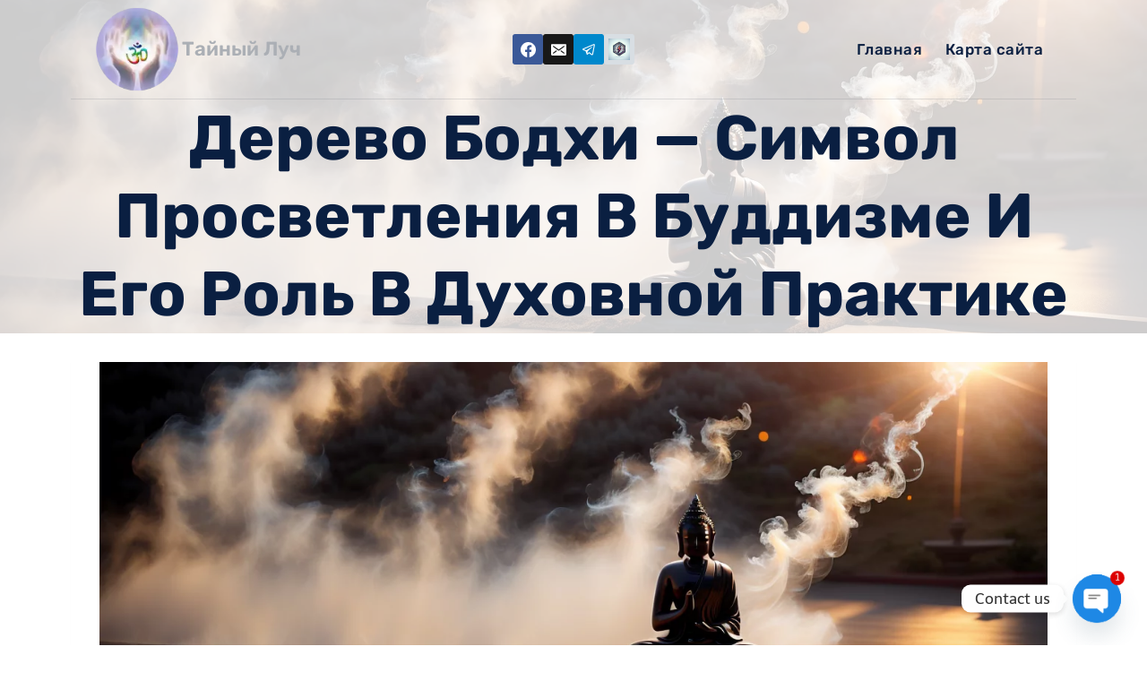

--- FILE ---
content_type: text/html; charset=UTF-8
request_url: https://arcaneray.com/derevo-bodhi-simvol-prosvetleniya-v-buddizme-i-ego-rol-v-duhovnoj-praktike
body_size: 31515
content:
<!doctype html>
<html lang="ru-RU" prefix="og: https://ogp.me/ns#" class="no-js" itemtype="https://schema.org/Blog" itemscope>
<head>
	<meta charset="UTF-8">
	<meta name="viewport" content="width=device-width, initial-scale=1, minimum-scale=1">
	
<!-- Поисковая оптимизация от Rank Math Pro - https://rankmath.com/ -->
<title>Дерево бодхи: символ и значение в буддизме</title>
<meta name="description" content="Дерево бодхи – священный символ буддизма и место просветления Будды, вызывающий восхищение и почитание у верующих."/>
<meta name="robots" content="follow, index, max-snippet:-1, max-video-preview:-1, max-image-preview:large"/>
<link rel="canonical" href="https://arcaneray.com/derevo-bodhi-simvol-prosvetleniya-v-buddizme-i-ego-rol-v-duhovnoj-praktike" />
<meta property="og:locale" content="ru_RU" />
<meta property="og:type" content="article" />
<meta property="og:title" content="Дерево бодхи: символ и значение в буддизме" />
<meta property="og:description" content="Дерево бодхи – священный символ буддизма и место просветления Будды, вызывающий восхищение и почитание у верующих." />
<meta property="og:url" content="https://arcaneray.com/derevo-bodhi-simvol-prosvetleniya-v-buddizme-i-ego-rol-v-duhovnoj-praktike" />
<meta property="og:site_name" content="Тайный луч" />
<meta property="article:section" content="Буддизм" />
<meta property="article:published_time" content="2024-01-22T22:52:58+00:00" />
<meta name="twitter:card" content="summary_large_image" />
<meta name="twitter:title" content="Дерево бодхи: символ и значение в буддизме" />
<meta name="twitter:description" content="Дерево бодхи – священный символ буддизма и место просветления Будды, вызывающий восхищение и почитание у верующих." />
<meta name="twitter:label1" content="Автор" />
<meta name="twitter:data1" content="arcane" />
<meta name="twitter:label2" content="Время чтения" />
<meta name="twitter:data2" content="9 минут" />
<script type="application/ld+json" class="rank-math-schema-pro">{"@context":"https://schema.org","@graph":[{"@type":["Person","Organization"],"@id":"https://arcaneray.com/#person","name":"\u0422\u0430\u0439\u043d\u044b\u0439 \u043b\u0443\u0447","logo":{"@type":"ImageObject","@id":"https://arcaneray.com/#logo","url":"https://arcaneray.com/wp-content/uploads/2023/03/logo-150x150.webp","contentUrl":"https://arcaneray.com/wp-content/uploads/2023/03/logo-150x150.webp","caption":"\u0422\u0430\u0439\u043d\u044b\u0439 \u043b\u0443\u0447","inLanguage":"ru-RU"},"image":{"@type":"ImageObject","@id":"https://arcaneray.com/#logo","url":"https://arcaneray.com/wp-content/uploads/2023/03/logo-150x150.webp","contentUrl":"https://arcaneray.com/wp-content/uploads/2023/03/logo-150x150.webp","caption":"\u0422\u0430\u0439\u043d\u044b\u0439 \u043b\u0443\u0447","inLanguage":"ru-RU"}},{"@type":"WebSite","@id":"https://arcaneray.com/#website","url":"https://arcaneray.com","name":"\u0422\u0430\u0439\u043d\u044b\u0439 \u043b\u0443\u0447","publisher":{"@id":"https://arcaneray.com/#person"},"inLanguage":"ru-RU"},{"@type":"ImageObject","@id":"/wp-content/uploads/0009/derevo-bodxi-v-buddizme.jpg","url":"/wp-content/uploads/0009/derevo-bodxi-v-buddizme.jpg","width":"200","height":"200","inLanguage":"ru-RU"},{"@type":"WebPage","@id":"https://arcaneray.com/derevo-bodhi-simvol-prosvetleniya-v-buddizme-i-ego-rol-v-duhovnoj-praktike#webpage","url":"https://arcaneray.com/derevo-bodhi-simvol-prosvetleniya-v-buddizme-i-ego-rol-v-duhovnoj-praktike","name":"\u0414\u0435\u0440\u0435\u0432\u043e \u0431\u043e\u0434\u0445\u0438: \u0441\u0438\u043c\u0432\u043e\u043b \u0438 \u0437\u043d\u0430\u0447\u0435\u043d\u0438\u0435 \u0432 \u0431\u0443\u0434\u0434\u0438\u0437\u043c\u0435","datePublished":"2024-01-22T22:52:58+00:00","dateModified":"2024-01-22T22:52:58+00:00","isPartOf":{"@id":"https://arcaneray.com/#website"},"primaryImageOfPage":{"@id":"/wp-content/uploads/0009/derevo-bodxi-v-buddizme.jpg"},"inLanguage":"ru-RU"},{"@type":"Person","@id":"https://arcaneray.com/author/arcane","name":"arcane","url":"https://arcaneray.com/author/arcane","image":{"@type":"ImageObject","@id":"https://secure.gravatar.com/avatar/792e1b89693fc432f0229a04f36c005525429ba4baea3610627992d50c8ff38e?s=96&amp;d=mm&amp;r=g","url":"https://secure.gravatar.com/avatar/792e1b89693fc432f0229a04f36c005525429ba4baea3610627992d50c8ff38e?s=96&amp;d=mm&amp;r=g","caption":"arcane","inLanguage":"ru-RU"},"sameAs":["https://arcaneray.com"]},{"@type":"BlogPosting","headline":"\u0414\u0435\u0440\u0435\u0432\u043e \u0431\u043e\u0434\u0445\u0438: \u0441\u0438\u043c\u0432\u043e\u043b \u0438 \u0437\u043d\u0430\u0447\u0435\u043d\u0438\u0435 \u0432 \u0431\u0443\u0434\u0434\u0438\u0437\u043c\u0435","datePublished":"2024-01-22T22:52:58+00:00","dateModified":"2024-01-22T22:52:58+00:00","articleSection":"\u0411\u0443\u0434\u0434\u0438\u0437\u043c","author":{"@id":"https://arcaneray.com/author/arcane","name":"arcane"},"publisher":{"@id":"https://arcaneray.com/#person"},"description":"\u0414\u0435\u0440\u0435\u0432\u043e \u0431\u043e\u0434\u0445\u0438 \u2013 \u0441\u0432\u044f\u0449\u0435\u043d\u043d\u044b\u0439 \u0441\u0438\u043c\u0432\u043e\u043b \u0431\u0443\u0434\u0434\u0438\u0437\u043c\u0430 \u0438 \u043c\u0435\u0441\u0442\u043e \u043f\u0440\u043e\u0441\u0432\u0435\u0442\u043b\u0435\u043d\u0438\u044f \u0411\u0443\u0434\u0434\u044b, \u0432\u044b\u0437\u044b\u0432\u0430\u044e\u0449\u0438\u0439 \u0432\u043e\u0441\u0445\u0438\u0449\u0435\u043d\u0438\u0435 \u0438 \u043f\u043e\u0447\u0438\u0442\u0430\u043d\u0438\u0435 \u0443 \u0432\u0435\u0440\u0443\u044e\u0449\u0438\u0445.","name":"\u0414\u0435\u0440\u0435\u0432\u043e \u0431\u043e\u0434\u0445\u0438: \u0441\u0438\u043c\u0432\u043e\u043b \u0438 \u0437\u043d\u0430\u0447\u0435\u043d\u0438\u0435 \u0432 \u0431\u0443\u0434\u0434\u0438\u0437\u043c\u0435","@id":"https://arcaneray.com/derevo-bodhi-simvol-prosvetleniya-v-buddizme-i-ego-rol-v-duhovnoj-praktike#richSnippet","isPartOf":{"@id":"https://arcaneray.com/derevo-bodhi-simvol-prosvetleniya-v-buddizme-i-ego-rol-v-duhovnoj-praktike#webpage"},"image":{"@id":"/wp-content/uploads/0009/derevo-bodxi-v-buddizme.jpg"},"inLanguage":"ru-RU","mainEntityOfPage":{"@id":"https://arcaneray.com/derevo-bodhi-simvol-prosvetleniya-v-buddizme-i-ego-rol-v-duhovnoj-praktike#webpage"}}]}</script>
<!-- /Rank Math WordPress SEO плагин -->

<link rel='dns-prefetch' href='//cdnjs.cloudflare.com' />
<link rel="alternate" type="application/rss+xml" title="Тайный луч &raquo; Лента" href="https://arcaneray.com/feed" />
<link rel="alternate" type="application/rss+xml" title="Тайный луч &raquo; Лента комментариев" href="https://arcaneray.com/comments/feed" />
			<script>document.documentElement.classList.remove( 'no-js' );</script>
			<link rel="alternate" title="oEmbed (JSON)" type="application/json+oembed" href="https://arcaneray.com/wp-json/oembed/1.0/embed?url=https%3A%2F%2Farcaneray.com%2Fderevo-bodhi-simvol-prosvetleniya-v-buddizme-i-ego-rol-v-duhovnoj-praktike" />
<link rel="alternate" title="oEmbed (XML)" type="text/xml+oembed" href="https://arcaneray.com/wp-json/oembed/1.0/embed?url=https%3A%2F%2Farcaneray.com%2Fderevo-bodhi-simvol-prosvetleniya-v-buddizme-i-ego-rol-v-duhovnoj-praktike&#038;format=xml" />
<style id='wp-img-auto-sizes-contain-inline-css'>
img:is([sizes=auto i],[sizes^="auto," i]){contain-intrinsic-size:3000px 1500px}
/*# sourceURL=wp-img-auto-sizes-contain-inline-css */
</style>
<style id='wp-emoji-styles-inline-css'>

	img.wp-smiley, img.emoji {
		display: inline !important;
		border: none !important;
		box-shadow: none !important;
		height: 1em !important;
		width: 1em !important;
		margin: 0 0.07em !important;
		vertical-align: -0.1em !important;
		background: none !important;
		padding: 0 !important;
	}
/*# sourceURL=wp-emoji-styles-inline-css */
</style>
<style id='wp-block-library-inline-css'>
:root{--wp-block-synced-color:#7a00df;--wp-block-synced-color--rgb:122,0,223;--wp-bound-block-color:var(--wp-block-synced-color);--wp-editor-canvas-background:#ddd;--wp-admin-theme-color:#007cba;--wp-admin-theme-color--rgb:0,124,186;--wp-admin-theme-color-darker-10:#006ba1;--wp-admin-theme-color-darker-10--rgb:0,107,160.5;--wp-admin-theme-color-darker-20:#005a87;--wp-admin-theme-color-darker-20--rgb:0,90,135;--wp-admin-border-width-focus:2px}@media (min-resolution:192dpi){:root{--wp-admin-border-width-focus:1.5px}}.wp-element-button{cursor:pointer}:root .has-very-light-gray-background-color{background-color:#eee}:root .has-very-dark-gray-background-color{background-color:#313131}:root .has-very-light-gray-color{color:#eee}:root .has-very-dark-gray-color{color:#313131}:root .has-vivid-green-cyan-to-vivid-cyan-blue-gradient-background{background:linear-gradient(135deg,#00d084,#0693e3)}:root .has-purple-crush-gradient-background{background:linear-gradient(135deg,#34e2e4,#4721fb 50%,#ab1dfe)}:root .has-hazy-dawn-gradient-background{background:linear-gradient(135deg,#faaca8,#dad0ec)}:root .has-subdued-olive-gradient-background{background:linear-gradient(135deg,#fafae1,#67a671)}:root .has-atomic-cream-gradient-background{background:linear-gradient(135deg,#fdd79a,#004a59)}:root .has-nightshade-gradient-background{background:linear-gradient(135deg,#330968,#31cdcf)}:root .has-midnight-gradient-background{background:linear-gradient(135deg,#020381,#2874fc)}:root{--wp--preset--font-size--normal:16px;--wp--preset--font-size--huge:42px}.has-regular-font-size{font-size:1em}.has-larger-font-size{font-size:2.625em}.has-normal-font-size{font-size:var(--wp--preset--font-size--normal)}.has-huge-font-size{font-size:var(--wp--preset--font-size--huge)}.has-text-align-center{text-align:center}.has-text-align-left{text-align:left}.has-text-align-right{text-align:right}.has-fit-text{white-space:nowrap!important}#end-resizable-editor-section{display:none}.aligncenter{clear:both}.items-justified-left{justify-content:flex-start}.items-justified-center{justify-content:center}.items-justified-right{justify-content:flex-end}.items-justified-space-between{justify-content:space-between}.screen-reader-text{border:0;clip-path:inset(50%);height:1px;margin:-1px;overflow:hidden;padding:0;position:absolute;width:1px;word-wrap:normal!important}.screen-reader-text:focus{background-color:#ddd;clip-path:none;color:#444;display:block;font-size:1em;height:auto;left:5px;line-height:normal;padding:15px 23px 14px;text-decoration:none;top:5px;width:auto;z-index:100000}html :where(.has-border-color){border-style:solid}html :where([style*=border-top-color]){border-top-style:solid}html :where([style*=border-right-color]){border-right-style:solid}html :where([style*=border-bottom-color]){border-bottom-style:solid}html :where([style*=border-left-color]){border-left-style:solid}html :where([style*=border-width]){border-style:solid}html :where([style*=border-top-width]){border-top-style:solid}html :where([style*=border-right-width]){border-right-style:solid}html :where([style*=border-bottom-width]){border-bottom-style:solid}html :where([style*=border-left-width]){border-left-style:solid}html :where(img[class*=wp-image-]){height:auto;max-width:100%}:where(figure){margin:0 0 1em}html :where(.is-position-sticky){--wp-admin--admin-bar--position-offset:var(--wp-admin--admin-bar--height,0px)}@media screen and (max-width:600px){html :where(.is-position-sticky){--wp-admin--admin-bar--position-offset:0px}}

/*# sourceURL=wp-block-library-inline-css */
</style><style id='global-styles-inline-css'>
:root{--wp--preset--aspect-ratio--square: 1;--wp--preset--aspect-ratio--4-3: 4/3;--wp--preset--aspect-ratio--3-4: 3/4;--wp--preset--aspect-ratio--3-2: 3/2;--wp--preset--aspect-ratio--2-3: 2/3;--wp--preset--aspect-ratio--16-9: 16/9;--wp--preset--aspect-ratio--9-16: 9/16;--wp--preset--color--black: #000000;--wp--preset--color--cyan-bluish-gray: #abb8c3;--wp--preset--color--white: #ffffff;--wp--preset--color--pale-pink: #f78da7;--wp--preset--color--vivid-red: #cf2e2e;--wp--preset--color--luminous-vivid-orange: #ff6900;--wp--preset--color--luminous-vivid-amber: #fcb900;--wp--preset--color--light-green-cyan: #7bdcb5;--wp--preset--color--vivid-green-cyan: #00d084;--wp--preset--color--pale-cyan-blue: #8ed1fc;--wp--preset--color--vivid-cyan-blue: #0693e3;--wp--preset--color--vivid-purple: #9b51e0;--wp--preset--color--theme-palette-1: var(--global-palette1);--wp--preset--color--theme-palette-2: var(--global-palette2);--wp--preset--color--theme-palette-3: var(--global-palette3);--wp--preset--color--theme-palette-4: var(--global-palette4);--wp--preset--color--theme-palette-5: var(--global-palette5);--wp--preset--color--theme-palette-6: var(--global-palette6);--wp--preset--color--theme-palette-7: var(--global-palette7);--wp--preset--color--theme-palette-8: var(--global-palette8);--wp--preset--color--theme-palette-9: var(--global-palette9);--wp--preset--color--theme-palette-10: var(--global-palette10);--wp--preset--color--theme-palette-11: var(--global-palette11);--wp--preset--color--theme-palette-12: var(--global-palette12);--wp--preset--color--theme-palette-13: var(--global-palette13);--wp--preset--color--theme-palette-14: var(--global-palette14);--wp--preset--color--theme-palette-15: var(--global-palette15);--wp--preset--gradient--vivid-cyan-blue-to-vivid-purple: linear-gradient(135deg,rgb(6,147,227) 0%,rgb(155,81,224) 100%);--wp--preset--gradient--light-green-cyan-to-vivid-green-cyan: linear-gradient(135deg,rgb(122,220,180) 0%,rgb(0,208,130) 100%);--wp--preset--gradient--luminous-vivid-amber-to-luminous-vivid-orange: linear-gradient(135deg,rgb(252,185,0) 0%,rgb(255,105,0) 100%);--wp--preset--gradient--luminous-vivid-orange-to-vivid-red: linear-gradient(135deg,rgb(255,105,0) 0%,rgb(207,46,46) 100%);--wp--preset--gradient--very-light-gray-to-cyan-bluish-gray: linear-gradient(135deg,rgb(238,238,238) 0%,rgb(169,184,195) 100%);--wp--preset--gradient--cool-to-warm-spectrum: linear-gradient(135deg,rgb(74,234,220) 0%,rgb(151,120,209) 20%,rgb(207,42,186) 40%,rgb(238,44,130) 60%,rgb(251,105,98) 80%,rgb(254,248,76) 100%);--wp--preset--gradient--blush-light-purple: linear-gradient(135deg,rgb(255,206,236) 0%,rgb(152,150,240) 100%);--wp--preset--gradient--blush-bordeaux: linear-gradient(135deg,rgb(254,205,165) 0%,rgb(254,45,45) 50%,rgb(107,0,62) 100%);--wp--preset--gradient--luminous-dusk: linear-gradient(135deg,rgb(255,203,112) 0%,rgb(199,81,192) 50%,rgb(65,88,208) 100%);--wp--preset--gradient--pale-ocean: linear-gradient(135deg,rgb(255,245,203) 0%,rgb(182,227,212) 50%,rgb(51,167,181) 100%);--wp--preset--gradient--electric-grass: linear-gradient(135deg,rgb(202,248,128) 0%,rgb(113,206,126) 100%);--wp--preset--gradient--midnight: linear-gradient(135deg,rgb(2,3,129) 0%,rgb(40,116,252) 100%);--wp--preset--font-size--small: var(--global-font-size-small);--wp--preset--font-size--medium: var(--global-font-size-medium);--wp--preset--font-size--large: var(--global-font-size-large);--wp--preset--font-size--x-large: 42px;--wp--preset--font-size--larger: var(--global-font-size-larger);--wp--preset--font-size--xxlarge: var(--global-font-size-xxlarge);--wp--preset--spacing--20: 0.44rem;--wp--preset--spacing--30: 0.67rem;--wp--preset--spacing--40: 1rem;--wp--preset--spacing--50: 1.5rem;--wp--preset--spacing--60: 2.25rem;--wp--preset--spacing--70: 3.38rem;--wp--preset--spacing--80: 5.06rem;--wp--preset--shadow--natural: 6px 6px 9px rgba(0, 0, 0, 0.2);--wp--preset--shadow--deep: 12px 12px 50px rgba(0, 0, 0, 0.4);--wp--preset--shadow--sharp: 6px 6px 0px rgba(0, 0, 0, 0.2);--wp--preset--shadow--outlined: 6px 6px 0px -3px rgb(255, 255, 255), 6px 6px rgb(0, 0, 0);--wp--preset--shadow--crisp: 6px 6px 0px rgb(0, 0, 0);}:where(.is-layout-flex){gap: 0.5em;}:where(.is-layout-grid){gap: 0.5em;}body .is-layout-flex{display: flex;}.is-layout-flex{flex-wrap: wrap;align-items: center;}.is-layout-flex > :is(*, div){margin: 0;}body .is-layout-grid{display: grid;}.is-layout-grid > :is(*, div){margin: 0;}:where(.wp-block-columns.is-layout-flex){gap: 2em;}:where(.wp-block-columns.is-layout-grid){gap: 2em;}:where(.wp-block-post-template.is-layout-flex){gap: 1.25em;}:where(.wp-block-post-template.is-layout-grid){gap: 1.25em;}.has-black-color{color: var(--wp--preset--color--black) !important;}.has-cyan-bluish-gray-color{color: var(--wp--preset--color--cyan-bluish-gray) !important;}.has-white-color{color: var(--wp--preset--color--white) !important;}.has-pale-pink-color{color: var(--wp--preset--color--pale-pink) !important;}.has-vivid-red-color{color: var(--wp--preset--color--vivid-red) !important;}.has-luminous-vivid-orange-color{color: var(--wp--preset--color--luminous-vivid-orange) !important;}.has-luminous-vivid-amber-color{color: var(--wp--preset--color--luminous-vivid-amber) !important;}.has-light-green-cyan-color{color: var(--wp--preset--color--light-green-cyan) !important;}.has-vivid-green-cyan-color{color: var(--wp--preset--color--vivid-green-cyan) !important;}.has-pale-cyan-blue-color{color: var(--wp--preset--color--pale-cyan-blue) !important;}.has-vivid-cyan-blue-color{color: var(--wp--preset--color--vivid-cyan-blue) !important;}.has-vivid-purple-color{color: var(--wp--preset--color--vivid-purple) !important;}.has-black-background-color{background-color: var(--wp--preset--color--black) !important;}.has-cyan-bluish-gray-background-color{background-color: var(--wp--preset--color--cyan-bluish-gray) !important;}.has-white-background-color{background-color: var(--wp--preset--color--white) !important;}.has-pale-pink-background-color{background-color: var(--wp--preset--color--pale-pink) !important;}.has-vivid-red-background-color{background-color: var(--wp--preset--color--vivid-red) !important;}.has-luminous-vivid-orange-background-color{background-color: var(--wp--preset--color--luminous-vivid-orange) !important;}.has-luminous-vivid-amber-background-color{background-color: var(--wp--preset--color--luminous-vivid-amber) !important;}.has-light-green-cyan-background-color{background-color: var(--wp--preset--color--light-green-cyan) !important;}.has-vivid-green-cyan-background-color{background-color: var(--wp--preset--color--vivid-green-cyan) !important;}.has-pale-cyan-blue-background-color{background-color: var(--wp--preset--color--pale-cyan-blue) !important;}.has-vivid-cyan-blue-background-color{background-color: var(--wp--preset--color--vivid-cyan-blue) !important;}.has-vivid-purple-background-color{background-color: var(--wp--preset--color--vivid-purple) !important;}.has-black-border-color{border-color: var(--wp--preset--color--black) !important;}.has-cyan-bluish-gray-border-color{border-color: var(--wp--preset--color--cyan-bluish-gray) !important;}.has-white-border-color{border-color: var(--wp--preset--color--white) !important;}.has-pale-pink-border-color{border-color: var(--wp--preset--color--pale-pink) !important;}.has-vivid-red-border-color{border-color: var(--wp--preset--color--vivid-red) !important;}.has-luminous-vivid-orange-border-color{border-color: var(--wp--preset--color--luminous-vivid-orange) !important;}.has-luminous-vivid-amber-border-color{border-color: var(--wp--preset--color--luminous-vivid-amber) !important;}.has-light-green-cyan-border-color{border-color: var(--wp--preset--color--light-green-cyan) !important;}.has-vivid-green-cyan-border-color{border-color: var(--wp--preset--color--vivid-green-cyan) !important;}.has-pale-cyan-blue-border-color{border-color: var(--wp--preset--color--pale-cyan-blue) !important;}.has-vivid-cyan-blue-border-color{border-color: var(--wp--preset--color--vivid-cyan-blue) !important;}.has-vivid-purple-border-color{border-color: var(--wp--preset--color--vivid-purple) !important;}.has-vivid-cyan-blue-to-vivid-purple-gradient-background{background: var(--wp--preset--gradient--vivid-cyan-blue-to-vivid-purple) !important;}.has-light-green-cyan-to-vivid-green-cyan-gradient-background{background: var(--wp--preset--gradient--light-green-cyan-to-vivid-green-cyan) !important;}.has-luminous-vivid-amber-to-luminous-vivid-orange-gradient-background{background: var(--wp--preset--gradient--luminous-vivid-amber-to-luminous-vivid-orange) !important;}.has-luminous-vivid-orange-to-vivid-red-gradient-background{background: var(--wp--preset--gradient--luminous-vivid-orange-to-vivid-red) !important;}.has-very-light-gray-to-cyan-bluish-gray-gradient-background{background: var(--wp--preset--gradient--very-light-gray-to-cyan-bluish-gray) !important;}.has-cool-to-warm-spectrum-gradient-background{background: var(--wp--preset--gradient--cool-to-warm-spectrum) !important;}.has-blush-light-purple-gradient-background{background: var(--wp--preset--gradient--blush-light-purple) !important;}.has-blush-bordeaux-gradient-background{background: var(--wp--preset--gradient--blush-bordeaux) !important;}.has-luminous-dusk-gradient-background{background: var(--wp--preset--gradient--luminous-dusk) !important;}.has-pale-ocean-gradient-background{background: var(--wp--preset--gradient--pale-ocean) !important;}.has-electric-grass-gradient-background{background: var(--wp--preset--gradient--electric-grass) !important;}.has-midnight-gradient-background{background: var(--wp--preset--gradient--midnight) !important;}.has-small-font-size{font-size: var(--wp--preset--font-size--small) !important;}.has-medium-font-size{font-size: var(--wp--preset--font-size--medium) !important;}.has-large-font-size{font-size: var(--wp--preset--font-size--large) !important;}.has-x-large-font-size{font-size: var(--wp--preset--font-size--x-large) !important;}
/*# sourceURL=global-styles-inline-css */
</style>

<style id='classic-theme-styles-inline-css'>
/*! This file is auto-generated */
.wp-block-button__link{color:#fff;background-color:#32373c;border-radius:9999px;box-shadow:none;text-decoration:none;padding:calc(.667em + 2px) calc(1.333em + 2px);font-size:1.125em}.wp-block-file__button{background:#32373c;color:#fff;text-decoration:none}
/*# sourceURL=/wp-includes/css/classic-themes.min.css */
</style>
<link rel='stylesheet' id='chaty-css-css' href='https://arcaneray.com/wp-content/plugins/chaty-pro/css/chaty-front.min.css?ver=3.2.31715714496' media='all' />
<link rel='stylesheet' id='font-awesome-css-css' href='https://cdnjs.cloudflare.com/ajax/libs/font-awesome/5.12.0/css/all.min.css?ver=3.2.3' media='all' />
<link rel='stylesheet' id='megamenu-css' href='https://arcaneray.com/wp-content/uploads/maxmegamenu/style.css?ver=1b630b' media='all' />
<link rel='stylesheet' id='dashicons-css' href='https://arcaneray.com/wp-includes/css/dashicons.min.css?ver=6.9' media='all' />
<link rel='stylesheet' id='kadence-global-css' href='https://arcaneray.com/wp-content/themes/kadence/assets/css/global.min.css?ver=1.4.3' media='all' />
<style id='kadence-global-inline-css'>
/* Kadence Base CSS */
:root{--global-palette1:#FF7F00;--global-palette2:#FB9B3C;--global-palette3:#0A1F41;--global-palette4:#6E747C;--global-palette5:#989898;--global-palette6:#d1d1d1;--global-palette7:#d8dee3;--global-palette8:#fff7f5;--global-palette9:#ffffff;--global-palette10:oklch(from var(--global-palette1) calc(l + 0.10 * (1 - l)) calc(c * 1.00) calc(h + 180) / 100%);--global-palette11:#13612e;--global-palette12:#1159af;--global-palette13:#b82105;--global-palette14:#f7630c;--global-palette15:#f5a524;--global-palette9rgb:255, 255, 255;--global-palette-highlight:#4386fc;--global-palette-highlight-alt:#1a73e8;--global-palette-highlight-alt2:var(--global-palette9);--global-palette-btn-bg:var(--global-palette1);--global-palette-btn-bg-hover:var(--global-palette2);--global-palette-btn:#ffffff;--global-palette-btn-hover:#ffffff;--global-palette-btn-sec-bg:var(--global-palette7);--global-palette-btn-sec-bg-hover:var(--global-palette2);--global-palette-btn-sec:var(--global-palette3);--global-palette-btn-sec-hover:var(--global-palette9);--global-body-font-family:Telex, sans-serif;--global-heading-font-family:Rubik, sans-serif;--global-primary-nav-font-family:Rubik, var(--global-fallback-font);--global-fallback-font:sans-serif;--global-display-fallback-font:sans-serif;--global-content-width:1170px;--global-content-wide-width:calc(1170px + 230px);--global-content-narrow-width:842px;--global-content-edge-padding:1.5rem;--global-content-boxed-padding:2rem;--global-calc-content-width:calc(1170px - var(--global-content-edge-padding) - var(--global-content-edge-padding) );--wp--style--global--content-size:var(--global-calc-content-width);}.wp-site-blocks{--global-vw:calc( 100vw - ( 0.5 * var(--scrollbar-offset)));}body{background:var(--global-palette8);}body, input, select, optgroup, textarea{font-style:normal;font-weight:normal;font-size:17px;line-height:1.6;font-family:var(--global-body-font-family);color:var(--global-palette4);}.content-bg, body.content-style-unboxed .site{background:var(--global-palette9);}h1,h2,h3,h4,h5,h6{font-family:var(--global-heading-font-family);}h1{font-style:normal;font-weight:700;font-size:55px;line-height:1;color:var(--global-palette3);}h2{font-style:normal;font-weight:400;font-size:40px;line-height:1.5;color:var(--global-palette3);}h3{font-style:normal;font-weight:400;font-size:26px;line-height:1.6;color:var(--global-palette3);}h4{font-style:normal;font-weight:700;font-size:22px;line-height:1.5;color:var(--global-palette4);}h5{font-style:normal;font-weight:700;font-size:20px;line-height:1.5;color:var(--global-palette4);}h6{font-style:normal;font-weight:700;font-size:18px;line-height:1.5;color:var(--global-palette5);}.entry-hero .kadence-breadcrumbs{max-width:1170px;}.site-container, .site-header-row-layout-contained, .site-footer-row-layout-contained, .entry-hero-layout-contained, .comments-area, .alignfull > .wp-block-cover__inner-container, .alignwide > .wp-block-cover__inner-container{max-width:var(--global-content-width);}.content-width-narrow .content-container.site-container, .content-width-narrow .hero-container.site-container{max-width:var(--global-content-narrow-width);}@media all and (min-width: 1400px){.wp-site-blocks .content-container  .alignwide{margin-left:-115px;margin-right:-115px;width:unset;max-width:unset;}}@media all and (min-width: 1102px){.content-width-narrow .wp-site-blocks .content-container .alignwide{margin-left:-130px;margin-right:-130px;width:unset;max-width:unset;}}.content-style-boxed .wp-site-blocks .entry-content .alignwide{margin-left:calc( -1 * var( --global-content-boxed-padding ) );margin-right:calc( -1 * var( --global-content-boxed-padding ) );}.content-area{margin-top:5rem;margin-bottom:5rem;}@media all and (max-width: 1024px){.content-area{margin-top:3rem;margin-bottom:3rem;}}@media all and (max-width: 767px){.content-area{margin-top:2rem;margin-bottom:2rem;}}@media all and (max-width: 1024px){:root{--global-content-boxed-padding:2rem;}}@media all and (max-width: 767px){:root{--global-content-boxed-padding:1.5rem;}}.entry-content-wrap{padding:2rem;}@media all and (max-width: 1024px){.entry-content-wrap{padding:2rem;}}@media all and (max-width: 767px){.entry-content-wrap{padding:1.5rem;}}.entry.single-entry{box-shadow:0px 15px 15px -10px rgba(0,0,0,0.05);}.entry.loop-entry{border-radius:10px 10px 10px 10px;overflow:hidden;box-shadow:20px -15px 30px 25px rgba(0,0,0,0.05);}.loop-entry .entry-content-wrap{padding:2rem;}@media all and (max-width: 1024px){.loop-entry .entry-content-wrap{padding:2rem;}}@media all and (max-width: 767px){.loop-entry .entry-content-wrap{padding:1.5rem;}}button, .button, .wp-block-button__link, input[type="button"], input[type="reset"], input[type="submit"], .fl-button, .elementor-button-wrapper .elementor-button, .wc-block-components-checkout-place-order-button, .wc-block-cart__submit{box-shadow:0px 0px 0px -7px rgba(0,0,0,0);}button:hover, button:focus, button:active, .button:hover, .button:focus, .button:active, .wp-block-button__link:hover, .wp-block-button__link:focus, .wp-block-button__link:active, input[type="button"]:hover, input[type="button"]:focus, input[type="button"]:active, input[type="reset"]:hover, input[type="reset"]:focus, input[type="reset"]:active, input[type="submit"]:hover, input[type="submit"]:focus, input[type="submit"]:active, .elementor-button-wrapper .elementor-button:hover, .elementor-button-wrapper .elementor-button:focus, .elementor-button-wrapper .elementor-button:active, .wc-block-cart__submit:hover{box-shadow:0px 15px 25px -7px rgba(0,0,0,0.1);}.kb-button.kb-btn-global-outline.kb-btn-global-inherit{padding-top:calc(px - 2px);padding-right:calc(px - 2px);padding-bottom:calc(px - 2px);padding-left:calc(px - 2px);}.entry-content :where(.wp-block-image) img, .entry-content :where(.wp-block-kadence-image) img{border-radius:10px;}@media all and (min-width: 1025px){.transparent-header .entry-hero .entry-hero-container-inner{padding-top:110px;}}@media all and (max-width: 1024px){.mobile-transparent-header .entry-hero .entry-hero-container-inner{padding-top:110px;}}@media all and (max-width: 767px){.mobile-transparent-header .entry-hero .entry-hero-container-inner{padding-top:110px;}}#kt-scroll-up-reader, #kt-scroll-up{border-radius:120px 120px 120px 120px;color:#201c77;bottom:30px;font-size:1.2em;padding:0.4em 0.4em 0.4em 0.4em;}#kt-scroll-up-reader.scroll-up-side-right, #kt-scroll-up.scroll-up-side-right{right:30px;}#kt-scroll-up-reader.scroll-up-side-left, #kt-scroll-up.scroll-up-side-left{left:30px;}body.single{background:var(--global-palette9);}body.single .entry-related{background:var(--global-palette9);}.wp-site-blocks .post-title h1{font-style:normal;font-size:70px;line-height:1.25;text-transform:capitalize;color:#0a1f41;}@media all and (max-width: 1024px){.wp-site-blocks .post-title h1{font-size:60px;}}@media all and (max-width: 767px){.wp-site-blocks .post-title h1{font-size:30px;}}.post-title .entry-meta{font-style:normal;font-size:15px;color:#0a1f41;}.post-title .title-entry-excerpt{color:#0a1f41;}.entry-hero.post-hero-section .entry-header{min-height:200px;}.post-hero-section .hero-section-overlay{background:rgba(255,255,255,0.8);}@media all and (max-width: 1024px){.entry-hero.post-hero-section .entry-header{min-height:250px;}}@media all and (max-width: 767px){.entry-hero.post-hero-section .entry-header{min-height:250px;}}.loop-entry.type-post h2.entry-title{font-style:normal;font-weight:normal;font-size:30px;line-height:1.3;text-transform:none;color:var(--global-palette3);}body.social-brand-colors .social-show-brand-hover .social-link-facebook:not(.ignore-brand):not(.skip):not(.ignore):hover, body.social-brand-colors .social-show-brand-until .social-link-facebook:not(:hover):not(.skip):not(.ignore), body.social-brand-colors .social-show-brand-always .social-link-facebook:not(.ignore-brand):not(.skip):not(.ignore){background:#3b5998;}body.social-brand-colors .social-show-brand-hover.social-style-outline .social-link-facebook:not(.ignore-brand):not(.skip):not(.ignore):hover, body.social-brand-colors .social-show-brand-until.social-style-outline .social-link-facebook:not(:hover):not(.skip):not(.ignore), body.social-brand-colors .social-show-brand-always.social-style-outline .social-link-facebook:not(.ignore-brand):not(.skip):not(.ignore){color:#3b5998;}body.social-brand-colors .social-show-brand-hover .social-link-email:not(.ignore-brand):not(.skip):not(.ignore):hover, body.social-brand-colors .social-show-brand-until .social-link-email:not(:hover):not(.skip):not(.ignore), body.social-brand-colors .social-show-brand-always .social-link-email:not(.ignore-brand):not(.skip):not(.ignore){background:#181818;}body.social-brand-colors .social-show-brand-hover.social-style-outline .social-link-email:not(.ignore-brand):not(.skip):not(.ignore):hover, body.social-brand-colors .social-show-brand-until.social-style-outline .social-link-email:not(:hover):not(.skip):not(.ignore), body.social-brand-colors .social-show-brand-always.social-style-outline .social-link-email:not(.ignore-brand):not(.skip):not(.ignore){color:#181818;}body.social-brand-colors .social-show-brand-hover .social-link-telegram:not(.ignore-brand):not(.skip):not(.ignore):hover, body.social-brand-colors .social-show-brand-until .social-link-telegram:not(:hover):not(.skip):not(.ignore), body.social-brand-colors .social-show-brand-always .social-link-telegram:not(.ignore-brand):not(.skip):not(.ignore){background:#0088cc;}body.social-brand-colors .social-show-brand-hover.social-style-outline .social-link-telegram:not(.ignore-brand):not(.skip):not(.ignore):hover, body.social-brand-colors .social-show-brand-until.social-style-outline .social-link-telegram:not(:hover):not(.skip):not(.ignore), body.social-brand-colors .social-show-brand-always.social-style-outline .social-link-telegram:not(.ignore-brand):not(.skip):not(.ignore){color:#0088cc;}
/* Kadence Header CSS */
@media all and (max-width: 1024px){.mobile-transparent-header #masthead{position:absolute;left:0px;right:0px;z-index:100;}.kadence-scrollbar-fixer.mobile-transparent-header #masthead{right:var(--scrollbar-offset,0);}.mobile-transparent-header #masthead, .mobile-transparent-header .site-top-header-wrap .site-header-row-container-inner, .mobile-transparent-header .site-main-header-wrap .site-header-row-container-inner, .mobile-transparent-header .site-bottom-header-wrap .site-header-row-container-inner{background:transparent;}.site-header-row-tablet-layout-fullwidth, .site-header-row-tablet-layout-standard{padding:0px;}}@media all and (min-width: 1025px){.transparent-header #masthead{position:absolute;left:0px;right:0px;z-index:100;}.transparent-header.kadence-scrollbar-fixer #masthead{right:var(--scrollbar-offset,0);}.transparent-header #masthead, .transparent-header .site-top-header-wrap .site-header-row-container-inner, .transparent-header .site-main-header-wrap .site-header-row-container-inner, .transparent-header .site-bottom-header-wrap .site-header-row-container-inner{background:transparent;}}.site-branding a.brand img{max-width:100px;}.site-branding a.brand img.svg-logo-image{width:100px;}.site-branding{padding:0px 0px 0px 0px;}.site-branding .site-title{font-style:normal;font-weight:600;font-size:22px;line-height:1.2;font-family:Rubik, sans-serif;text-transform:capitalize;color:#abafb5;}#masthead, #masthead .kadence-sticky-header.item-is-fixed:not(.item-at-start):not(.site-header-row-container):not(.site-main-header-wrap), #masthead .kadence-sticky-header.item-is-fixed:not(.item-at-start) > .site-header-row-container-inner{background:#ffffff;}.site-main-header-wrap .site-header-row-container-inner{border-top:0px none transparent;border-bottom:1px solid rgba(110,116,124,0.2);}.site-main-header-inner-wrap{min-height:110px;}.header-navigation[class*="header-navigation-style-underline"] .header-menu-container.primary-menu-container>ul>li>a:after{width:calc( 100% - 1.5em);}.main-navigation .primary-menu-container > ul > li.menu-item > a{padding-left:calc(1.5em / 2);padding-right:calc(1.5em / 2);padding-top:1.04em;padding-bottom:1.04em;color:#0a1f41;}.main-navigation .primary-menu-container > ul > li.menu-item .dropdown-nav-special-toggle{right:calc(1.5em / 2);}.main-navigation .primary-menu-container > ul li.menu-item > a{font-style:normal;font-weight:500;letter-spacing:0.03em;font-family:var(--global-primary-nav-font-family);}.main-navigation .primary-menu-container > ul > li.menu-item > a:hover{color:var(--global-palette2);}.main-navigation .primary-menu-container > ul > li.menu-item.current-menu-item > a{color:var(--global-palette1);}.header-navigation .header-menu-container ul ul.sub-menu, .header-navigation .header-menu-container ul ul.submenu{background:var(--global-palette9);box-shadow:0px 2px 13px 0px rgba(0,0,0,0.1);}.header-navigation .header-menu-container ul ul li.menu-item, .header-menu-container ul.menu > li.kadence-menu-mega-enabled > ul > li.menu-item > a{border-bottom:1px solid rgba(255,255,255,0.1);border-radius:0px 0px 0px 0px;}.header-navigation .header-menu-container ul ul li.menu-item > a{width:200px;padding-top:1em;padding-bottom:1em;color:var(--global-palette3);font-style:normal;font-size:15px;}.header-navigation .header-menu-container ul ul li.menu-item > a:hover{color:#4386fc;background:var(--global-palette8);border-radius:0px 0px 0px 0px;}.header-navigation .header-menu-container ul ul li.menu-item.current-menu-item > a{color:#4386fc;background:var(--global-palette8);border-radius:0px 0px 0px 0px;}.mobile-toggle-open-container .menu-toggle-open, .mobile-toggle-open-container .menu-toggle-open:focus{color:var(--global-palette3);padding:0.4em 0.6em 0.4em 0.6em;font-size:14px;}.mobile-toggle-open-container .menu-toggle-open.menu-toggle-style-bordered{border:1px solid currentColor;}.mobile-toggle-open-container .menu-toggle-open .menu-toggle-icon{font-size:20px;}.mobile-toggle-open-container .menu-toggle-open:hover, .mobile-toggle-open-container .menu-toggle-open:focus-visible{color:var(--global-palette-highlight);}.mobile-navigation ul li{font-style:normal;font-size:20px;}.mobile-navigation ul li a{padding-top:1em;padding-bottom:1em;}.mobile-navigation ul li > a, .mobile-navigation ul li.menu-item-has-children > .drawer-nav-drop-wrap{color:var(--global-palette8);}.mobile-navigation ul li > a:hover, .mobile-navigation ul li.menu-item-has-children > .drawer-nav-drop-wrap:hover{color:#4386fc;}.mobile-navigation ul li.current-menu-item > a, .mobile-navigation ul li.current-menu-item.menu-item-has-children > .drawer-nav-drop-wrap{color:var(--global-palette6);}.mobile-navigation ul li.menu-item-has-children .drawer-nav-drop-wrap, .mobile-navigation ul li:not(.menu-item-has-children) a{border-bottom:1px solid rgba(255,255,255,0.1);}.mobile-navigation:not(.drawer-navigation-parent-toggle-true) ul li.menu-item-has-children .drawer-nav-drop-wrap button{border-left:1px solid rgba(255,255,255,0.1);}#mobile-drawer .drawer-header .drawer-toggle{padding:0.6em 0.15em 0.6em 0.15em;font-size:24px;}.header-social-wrap .header-social-inner-wrap{font-size:1em;gap:0.3em;}.header-social-wrap .header-social-inner-wrap .social-button{border:2px none currentColor;border-radius:3px;}
/* Kadence Footer CSS */
#colophon{background:var(--global-palette3);}.site-middle-footer-wrap .site-footer-row-container-inner{border-top:1px solid var(--global-palette6);}.site-middle-footer-inner-wrap{padding-top:30px;padding-bottom:30px;grid-column-gap:30px;grid-row-gap:30px;}.site-middle-footer-inner-wrap .widget{margin-bottom:30px;}.site-middle-footer-inner-wrap .widget-area .widget-title{font-style:normal;text-transform:none;}.site-middle-footer-inner-wrap .site-footer-section:not(:last-child):after{right:calc(-30px / 2);}@media all and (max-width: 1024px){.site-middle-footer-inner-wrap{padding-top:20px;padding-bottom:30px;grid-column-gap:0px;grid-row-gap:0px;}.site-middle-footer-inner-wrap .site-footer-section:not(:last-child):after{right:calc(-0px / 2);}}.footer-social-wrap .footer-social-inner-wrap{font-size:1em;gap:0.3em;}.site-footer .site-footer-wrap .site-footer-section .footer-social-wrap .footer-social-inner-wrap .social-button{color:var(--global-palette3);background:var(--global-palette6);border:2px none transparent;border-radius:3px;}.site-footer .site-footer-wrap .site-footer-section .footer-social-wrap .footer-social-inner-wrap .social-button:hover{color:var(--global-palette9);background:var(--global-palette1);}#colophon .footer-html{font-style:normal;font-size:13px;color:var(--global-palette6);}#colophon .site-footer-row-container .site-footer-row .footer-html a{color:var(--global-palette9);}#colophon .site-footer-row-container .site-footer-row .footer-html a:hover{color:var(--global-palette1);}#colophon .footer-navigation .footer-menu-container > ul > li > a{padding-left:calc(1.2em / 2);padding-right:calc(1.2em / 2);padding-top:calc(0.6em / 2);padding-bottom:calc(0.6em / 2);color:var(--global-palette5);}#colophon .footer-navigation .footer-menu-container > ul li a:hover{color:var(--global-palette-highlight);}#colophon .footer-navigation .footer-menu-container > ul li.current-menu-item > a{color:var(--global-palette3);}
/* Kadence Dynamic CSS */
.content-title-style-above .post-hero-section .entry-hero-container-inner{background-image:url('/wp-content/uploads/0009/derevo-bodxi-v-buddizme.jpg');background-repeat:no-repeat;background-position:center center;background-size:cover;background-attachment:scroll;}
/*# sourceURL=kadence-global-inline-css */
</style>
<link rel='stylesheet' id='kadence-simplelightbox-css-css' href='https://arcaneray.com/wp-content/themes/kadence/assets/css/simplelightbox.min.css?ver=1.4.3' media='all' />
<link rel='stylesheet' id='kadence-rankmath-css' href='https://arcaneray.com/wp-content/themes/kadence/assets/css/rankmath.min.css?ver=1.4.3' media='all' />
<style id='kadence-blocks-global-variables-inline-css'>
:root {--global-kb-font-size-sm:clamp(0.8rem, 0.73rem + 0.217vw, 0.9rem);--global-kb-font-size-md:clamp(1.1rem, 0.995rem + 0.326vw, 1.25rem);--global-kb-font-size-lg:clamp(1.75rem, 1.576rem + 0.543vw, 2rem);--global-kb-font-size-xl:clamp(2.25rem, 1.728rem + 1.63vw, 3rem);--global-kb-font-size-xxl:clamp(2.5rem, 1.456rem + 3.26vw, 4rem);--global-kb-font-size-xxxl:clamp(2.75rem, 0.489rem + 7.065vw, 6rem);}
/*# sourceURL=kadence-blocks-global-variables-inline-css */
</style>
<script src="https://arcaneray.com/wp-includes/js/jquery/jquery.min.js?ver=3.7.1" id="jquery-core-js"></script>
<script src="https://arcaneray.com/wp-includes/js/jquery/jquery-migrate.min.js?ver=3.4.1" id="jquery-migrate-js"></script>
<link rel="https://api.w.org/" href="https://arcaneray.com/wp-json/" /><link rel="alternate" title="JSON" type="application/json" href="https://arcaneray.com/wp-json/wp/v2/posts/4430" /><link rel="EditURI" type="application/rsd+xml" title="RSD" href="https://arcaneray.com/xmlrpc.php?rsd" />
<meta name="generator" content="WordPress 6.9" />
<link rel='shortlink' href='https://arcaneray.com/?p=4430' />
<!-- FIFU:meta:begin:image -->
<meta property="og:image" content="/wp-content/uploads/0009/derevo-bodxi-v-buddizme.jpg" />
<!-- FIFU:meta:end:image --><!-- FIFU:meta:begin:twitter -->
<meta name="twitter:card" content="summary_large_image" />
<meta name="twitter:title" content="Дерево бодхи &#8212; символ просветления в буддизме и его роль в духовной практике" />
<meta name="twitter:description" content="" />
<meta name="twitter:image" content="/wp-content/uploads/0009/derevo-bodxi-v-buddizme.jpg" />
<!-- FIFU:meta:end:twitter --><!-- Google tag (gtag.js) -->
<script async src="https://www.googletagmanager.com/gtag/js?id=G-6SYPFCMKSP"></script>
<script>
  window.dataLayer = window.dataLayer || [];
  function gtag(){dataLayer.push(arguments);}
  gtag('js', new Date());

  gtag('config', 'G-6SYPFCMKSP');
</script><link rel="preload" id="kadence-header-preload" href="https://arcaneray.com/wp-content/themes/kadence/assets/css/header.min.css?ver=1.4.3" as="style">
<link rel="preload" id="kadence-content-preload" href="https://arcaneray.com/wp-content/themes/kadence/assets/css/content.min.css?ver=1.4.3" as="style">
<link rel="preload" id="kadence-related-posts-preload" href="https://arcaneray.com/wp-content/themes/kadence/assets/css/related-posts.min.css?ver=1.4.3" as="style">
<link rel="preload" id="kad-splide-preload" href="https://arcaneray.com/wp-content/themes/kadence/assets/css/kadence-splide.min.css?ver=1.4.3" as="style">
<link rel="preload" id="kadence-footer-preload" href="https://arcaneray.com/wp-content/themes/kadence/assets/css/footer.min.css?ver=1.4.3" as="style">
<link rel="preload" href="https://arcaneray.com/wp-content/fonts/rubik/iJWKBXyIfDnIV7nBrXw.woff2" as="font" type="font/woff2" crossorigin><link rel="preload" href="https://arcaneray.com/wp-content/fonts/telex/ieVw2Y1fKWmIO-fUDVs.woff2" as="font" type="font/woff2" crossorigin><link rel='stylesheet' id='kadence-fonts-gfonts-css' href='https://arcaneray.com/wp-content/fonts/2965d8470ba5665a4476c4e4b1a8c202.css?ver=1.4.3' media='all' />
<link rel="icon" href="https://arcaneray.com/wp-content/uploads/2023/03/favicon.png" sizes="32x32" />
<link rel="icon" href="https://arcaneray.com/wp-content/uploads/2023/03/favicon.png" sizes="192x192" />
<link rel="apple-touch-icon" href="https://arcaneray.com/wp-content/uploads/2023/03/favicon.png" />
<meta name="msapplication-TileImage" content="https://arcaneray.com/wp-content/uploads/2023/03/favicon.png" />

<!-- FIFU:jsonld:begin -->
<script type="application/ld+json">{"@context":"https://schema.org","@graph":[{"@type":"ImageObject","@id":"/wp-content/uploads/0009/derevo-bodxi-v-buddizme.jpg","url":"/wp-content/uploads/0009/derevo-bodxi-v-buddizme.jpg","contentUrl":"/wp-content/uploads/0009/derevo-bodxi-v-buddizme.jpg","mainEntityOfPage":"https://arcaneray.com/derevo-bodhi-simvol-prosvetleniya-v-buddizme-i-ego-rol-v-duhovnoj-praktike"}]}</script>
<!-- FIFU:jsonld:end -->
<style type="text/css">/** Mega Menu CSS: fs **/</style>
<link rel="preload" as="image" href="/wp-content/uploads/0009/derevo-bodxi-v-buddizme.jpg"><link rel="preload" as="image" href="/wp-content/uploads/0009/uchebnik-po-buddizmu.jpg"><link rel="preload" as="image" href="/wp-content/uploads/0009/stupeni-vosmerichnogo-puti-v-buddizme.jpg"><link rel="preload" as="image" href="/wp-content/uploads/0009/lider-buddizma.jpg"><link rel="preload" as="image" href="/wp-content/uploads/0009/buddizm-i-nitsshe.jpg"><link rel="preload" as="image" href="/wp-content/uploads/0009/kuda-popadaet-dusha-posle-smerti-v-buddizme.jpg"><link rel="preload" as="image" href="/wp-content/uploads/0009/urok-orkse-buddizm.jpg"></head>








<body class="wp-singular post-template-default single single-post postid-4430 single-format-standard wp-custom-logo wp-embed-responsive wp-theme-kadence footer-on-bottom social-brand-colors hide-focus-outline link-style-standard content-title-style-above content-width-normal content-style-boxed content-vertical-padding-hide transparent-header mobile-transparent-header">
<div id="wrapper" class="site wp-site-blocks">
			<a class="skip-link screen-reader-text scroll-ignore" href="#main">Перейти к содержимому</a>
		<link rel='stylesheet' id='kadence-header-css' href='https://arcaneray.com/wp-content/themes/kadence/assets/css/header.min.css?ver=1.4.3' media='all' />
<header id="masthead" class="site-header" role="banner" itemtype="https://schema.org/WPHeader" itemscope>
	<div id="main-header" class="site-header-wrap">
		<div class="site-header-inner-wrap">
			<div class="site-header-upper-wrap">
				<div class="site-header-upper-inner-wrap">
					<div class="site-main-header-wrap site-header-row-container site-header-focus-item site-header-row-layout-contained" data-section="kadence_customizer_header_main">
	<div class="site-header-row-container-inner">
				<div class="site-container">
			<div class="site-main-header-inner-wrap site-header-row site-header-row-has-sides site-header-row-center-column">
									<div class="site-header-main-section-left site-header-section site-header-section-left">
						<div class="site-header-item site-header-focus-item" data-section="title_tagline">
	<div class="site-branding branding-layout-standard"><a class="brand has-logo-image" href="https://arcaneray.com/" rel="home"><img width="160" height="160" src="https://arcaneray.com/wp-content/uploads/2023/03/logo.webp" class="custom-logo" alt="Тайный Луч" decoding="async" srcset="https://arcaneray.com/wp-content/uploads/2023/03/logo.webp 160w, https://arcaneray.com/wp-content/uploads/2023/03/logo-150x150.webp 150w" sizes="(max-width: 160px) 100vw, 160px" /><div class="site-title-wrap"><p class="site-title">Тайный луч</p></div></a></div></div><!-- data-section="title_tagline" -->
							<div class="site-header-main-section-left-center site-header-section site-header-section-left-center">
															</div>
												</div>
													<div class="site-header-main-section-center site-header-section site-header-section-center">
						<div class="site-header-item site-header-focus-item" data-section="kadence_customizer_header_social">
	<div class="header-social-wrap"><div class="header-social-inner-wrap element-social-inner-wrap social-show-label-false social-style-filled social-show-brand-always"><a href="https://www.facebook.com/anna.znamensk77/" aria-label="Facebook" target="_blank" rel="noopener noreferrer"  class="social-button header-social-item social-link-facebook"><span class="kadence-svg-iconset"><svg class="kadence-svg-icon kadence-facebook-svg" fill="currentColor" version="1.1" xmlns="http://www.w3.org/2000/svg" width="32" height="32" viewBox="0 0 32 32"><title>Facebook</title><path d="M31.997 15.999c0-8.836-7.163-15.999-15.999-15.999s-15.999 7.163-15.999 15.999c0 7.985 5.851 14.604 13.499 15.804v-11.18h-4.062v-4.625h4.062v-3.525c0-4.010 2.389-6.225 6.043-6.225 1.75 0 3.581 0.313 3.581 0.313v3.937h-2.017c-1.987 0-2.607 1.233-2.607 2.498v3.001h4.437l-0.709 4.625h-3.728v11.18c7.649-1.2 13.499-7.819 13.499-15.804z"></path>
				</svg></span></a><a href="mailto:info@arcaneray.com" aria-label="Email" class="social-button header-social-item social-link-email"><span class="kadence-svg-iconset"><svg class="kadence-svg-icon kadence-email-svg" fill="currentColor" version="1.1" xmlns="http://www.w3.org/2000/svg" width="16" height="16" viewBox="0 0 16 16"><title>Email</title><path d="M15 2h-14c-0.55 0-1 0.45-1 1v10c0 0.55 0.45 1 1 1h14c0.55 0 1-0.45 1-1v-10c0-0.55-0.45-1-1-1zM5.831 9.773l-3 2.182c-0.1 0.073-0.216 0.108-0.33 0.108-0.174 0-0.345-0.080-0.455-0.232-0.183-0.251-0.127-0.603 0.124-0.786l3-2.182c0.251-0.183 0.603-0.127 0.786 0.124s0.127 0.603-0.124 0.786zM13.955 11.831c-0.11 0.151-0.282 0.232-0.455 0.232-0.115 0-0.23-0.035-0.33-0.108l-3-2.182c-0.251-0.183-0.307-0.534-0.124-0.786s0.535-0.307 0.786-0.124l3 2.182c0.251 0.183 0.307 0.535 0.124 0.786zM13.831 4.955l-5.5 4c-0.099 0.072-0.215 0.108-0.331 0.108s-0.232-0.036-0.331-0.108l-5.5-4c-0.251-0.183-0.307-0.534-0.124-0.786s0.535-0.307 0.786-0.124l5.169 3.759 5.169-3.759c0.251-0.183 0.603-0.127 0.786 0.124s0.127 0.603-0.124 0.786z"></path>
				</svg></span></a><a href="https://t.me/arcanera" aria-label="Telegram" target="_blank" rel="noopener noreferrer"  class="social-button header-social-item social-link-telegram"><span class="kadence-svg-iconset"><svg class="kadence-svg-icon kadence-telegram-svg" fill="currentColor" version="1.1" xmlns="http://www.w3.org/2000/svg" width="32" height="32" viewBox="0 0 32 32"><title>Telegram</title><path d="M26.070 3.996c-0.342 0.026-0.659 0.105-0.952 0.23l0.019-0.007h-0.004c-0.285 0.113-1.64 0.683-3.7 1.547l-7.382 3.109c-5.297 2.23-10.504 4.426-10.504 4.426l0.062-0.024s-0.359 0.118-0.734 0.375c-0.234 0.15-0.429 0.339-0.582 0.56l-0.004 0.007c-0.184 0.27-0.332 0.683-0.277 1.11 0.090 0.722 0.558 1.155 0.894 1.394 0.34 0.242 0.664 0.355 0.664 0.355h0.008l4.883 1.645c0.219 0.703 1.488 4.875 1.793 5.836 0.18 0.574 0.355 0.933 0.574 1.207 0.106 0.14 0.23 0.257 0.379 0.351 0.071 0.042 0.152 0.078 0.238 0.104l0.008 0.002-0.050-0.012c0.015 0.004 0.027 0.016 0.038 0.020 0.040 0.011 0.067 0.015 0.118 0.023 0.773 0.234 1.394-0.246 1.394-0.246l0.035-0.028 2.883-2.625 4.832 3.707 0.11 0.047c1.007 0.442 2.027 0.196 2.566-0.238 0.543-0.437 0.754-0.996 0.754-0.996l0.035-0.090 3.734-19.129c0.106-0.472 0.133-0.914 0.016-1.343-0.126-0.443-0.404-0.808-0.774-1.043l-0.007-0.004c-0.277-0.171-0.613-0.272-0.972-0.272-0.033 0-0.066 0.001-0.099 0.003l0.005-0zM25.969 6.046c-0.004 0.063 0.008 0.056-0.020 0.177v0.011l-3.699 18.93c-0.016 0.027-0.043 0.086-0.117 0.145-0.078 0.062-0.14 0.101-0.465-0.028l-5.91-4.531-3.57 3.254 0.75-4.79 9.656-9c0.398-0.37 0.265-0.448 0.265-0.448 0.028-0.454-0.601-0.133-0.601-0.133l-12.176 7.543-0.004-0.020-5.851-1.972c0.012-0.004 0.022-0.008 0.032-0.013l-0.002 0.001 0.032-0.016 0.031-0.011s5.211-2.196 10.508-4.426c2.652-1.117 5.324-2.242 7.379-3.11 2.055-0.863 3.574-1.496 3.66-1.53 0.082-0.032 0.043-0.032 0.102-0.032z"></path>
				</svg></span></a><a href="https://t.me/arcaneraybot" aria-label="Цифровой помощник " target="_blank" rel="noopener noreferrer"  class="social-button header-social-item social-link-custom1 has-custom-image"><img width="1024" height="1024" src="https://arcaneray.com/wp-content/uploads/2024/05/7342544252389655557_1715504933996720344.jpeg" class="social-icon-image" alt="" style="max-width:24px" decoding="async" srcset="https://arcaneray.com/wp-content/uploads/2024/05/7342544252389655557_1715504933996720344.jpeg 1024w, https://arcaneray.com/wp-content/uploads/2024/05/7342544252389655557_1715504933996720344-300x300.jpeg 300w, https://arcaneray.com/wp-content/uploads/2024/05/7342544252389655557_1715504933996720344-150x150.jpeg 150w, https://arcaneray.com/wp-content/uploads/2024/05/7342544252389655557_1715504933996720344-768x768.jpeg 768w" sizes="(max-width: 1024px) 100vw, 1024px" /></a></div></div></div><!-- data-section="header_social" -->
					</div>
													<div class="site-header-main-section-right site-header-section site-header-section-right">
													<div class="site-header-main-section-right-center site-header-section site-header-section-right-center">
															</div>
							<div class="site-header-item site-header-focus-item site-header-item-main-navigation header-navigation-layout-stretch-false header-navigation-layout-fill-stretch-false" data-section="kadence_customizer_primary_navigation">
		<nav id="site-navigation" class="main-navigation header-navigation hover-to-open nav--toggle-sub header-navigation-style-standard header-navigation-dropdown-animation-fade-up" role="navigation" aria-label="Основной">
			<div class="primary-menu-container header-menu-container">
	<ul id="primary-menu" class="menu"><li id="menu-item-933" class="menu-item menu-item-type-custom menu-item-object-custom menu-item-home menu-item-933"><a href="https://arcaneray.com">Главная</a></li>
<li id="menu-item-960" class="menu-item menu-item-type-post_type menu-item-object-page menu-item-960"><a href="https://arcaneray.com/karta-sajta">Карта сайта</a></li>
</ul>		</div>
	</nav><!-- #site-navigation -->
	</div><!-- data-section="primary_navigation" -->
					</div>
							</div>
		</div>
	</div>
</div>
				</div>
			</div>
					</div>
	</div>
	
<div id="mobile-header" class="site-mobile-header-wrap">
	<div class="site-header-inner-wrap">
		<div class="site-header-upper-wrap">
			<div class="site-header-upper-inner-wrap">
			<div class="site-main-header-wrap site-header-focus-item site-header-row-layout-contained site-header-row-tablet-layout-default site-header-row-mobile-layout-default ">
	<div class="site-header-row-container-inner">
		<div class="site-container">
			<div class="site-main-header-inner-wrap site-header-row site-header-row-has-sides site-header-row-no-center">
									<div class="site-header-main-section-left site-header-section site-header-section-left">
						<div class="site-header-item site-header-focus-item" data-section="title_tagline">
	<div class="site-branding mobile-site-branding branding-layout-standard branding-tablet-layout-inherit branding-mobile-layout-inherit"><a class="brand has-logo-image" href="https://arcaneray.com/" rel="home"><img width="160" height="160" src="https://arcaneray.com/wp-content/uploads/2023/03/logo.webp" class="custom-logo" alt="Тайный Луч" decoding="async" srcset="https://arcaneray.com/wp-content/uploads/2023/03/logo.webp 160w, https://arcaneray.com/wp-content/uploads/2023/03/logo-150x150.webp 150w" sizes="(max-width: 160px) 100vw, 160px" /><div class="site-title-wrap"><div class="site-title vs-md-false">Тайный луч</div></div></a></div></div><!-- data-section="title_tagline" -->
					</div>
																	<div class="site-header-main-section-right site-header-section site-header-section-right">
						<div class="site-header-item site-header-focus-item site-header-item-navgation-popup-toggle" data-section="kadence_customizer_mobile_trigger">
		<div class="mobile-toggle-open-container">
						<button id="mobile-toggle" class="menu-toggle-open drawer-toggle menu-toggle-style-default" aria-label="Открыть меню" data-toggle-target="#mobile-drawer" data-toggle-body-class="showing-popup-drawer-from-right" aria-expanded="false" data-set-focus=".menu-toggle-close"
					>
						<span class="menu-toggle-icon"><span class="kadence-svg-iconset"><svg aria-hidden="true" class="kadence-svg-icon kadence-menu-svg" fill="currentColor" version="1.1" xmlns="http://www.w3.org/2000/svg" width="24" height="24" viewBox="0 0 24 24"><title>Открыть меню</title><path d="M3 13h18c0.552 0 1-0.448 1-1s-0.448-1-1-1h-18c-0.552 0-1 0.448-1 1s0.448 1 1 1zM3 7h18c0.552 0 1-0.448 1-1s-0.448-1-1-1h-18c-0.552 0-1 0.448-1 1s0.448 1 1 1zM3 19h18c0.552 0 1-0.448 1-1s-0.448-1-1-1h-18c-0.552 0-1 0.448-1 1s0.448 1 1 1z"></path>
				</svg></span></span>
		</button>
	</div>
	</div><!-- data-section="mobile_trigger" -->
					</div>
							</div>
		</div>
	</div>
</div>
			</div>
		</div>
			</div>
</div>
</header><!-- #masthead -->

	<main id="inner-wrap" class="wrap kt-clear" role="main">
		<link rel='stylesheet' id='kadence-content-css' href='https://arcaneray.com/wp-content/themes/kadence/assets/css/content.min.css?ver=1.4.3' media='all' />
<section class="entry-hero post-hero-section entry-hero-layout-standard">
	<div class="entry-hero-container-inner">
		<div class="hero-section-overlay"></div>
		<div class="hero-container site-container">
			<header class="entry-header post-title title-align-center title-tablet-align-inherit title-mobile-align-inherit">
				<h1 class="entry-title">Дерево бодхи &#8212; символ просветления в буддизме и его роль в духовной практике</h1>			</header><!-- .entry-header -->
		</div>
	</div>
</section><!-- .entry-hero -->
<div id="primary" class="content-area">
	<div class="content-container site-container">
		<div id="main" class="site-main">
						<div class="content-wrap">
				<article id="post-4430" class="entry content-bg single-entry post-4430 post type-post status-publish format-standard has-post-thumbnail hentry category-buddizm">
	<div class="entry-content-wrap">
		
<div class="entry-content single-content">
	<p><img post-id="4430" fifu-featured="1" decoding="async" src="/wp-content/uploads/0009/derevo-bodxi-v-buddizme.jpg" alt="Дерево бодхи &#8212; символ просветления в буддизме и его роль в духовной практике" title="Дерево бодхи &#8212; символ просветления в буддизме и его роль в духовной практике" title="Дерево бодхи - символ просветления в буддизме и его роль в духовной практике" /></p>
<p>Дерево бодхи &#8212; это один из самых важных символов буддизма. Оно также известно как Бодхи-дерево или Бодхи-древо, и считается местом, где Будда  достиг Просветления. Для буддистов дерево бодхи является священным источником вдохновения и укрепления духа.</p>
<p>Бодхи-дерево имеет большое значение в буддийской традиции. Верится, что Будда Гаутама сидел под Бодхи-деревом, находящимся в родовом городе Бодх Гая в Индии, когда достиг Просветления. Это место стало известно как Махабодхи-храм, что означает &#171;Великое дерево познания&#187;.</p>
<p>Символика Бодхи-дерева связана с просветлением, прозрением и освобождением. Для буддистов дерево бодхи представляет собой не только физическое место, но и символ внутреннего просветления и достижения мудрости. Оно напоминает о значимости продолжения практики и постижения истинной природы всего сущего.</p>
<h2>Значение дерева бодхи в буддизме</h2>
<p>Дерево бодхи также ассоциируется с историческим событием &#8212; просветлением Гаутамы Будды. Согласно легенде, Будда сидел под деревом бодхи в Бодх Гайе и достиг просветления, познав истинную реальность мира. С этого момента дерево бодхи стало символом его учения и возрождения.</p>
<p>Важным аспектом дерева бодхи является его связь с практикой медитации. Для буддистов медитация является способом достижения просветления и осознания истины. Дерево бодхи служит в качестве подспорья и источника вдохновения для практикующих медитацию. Оно напоминает о постоянном стремлении к просветлению и развитию духовной практики.</p>
<p>Дерево бодхи также имеет символическое значение для буддийского пути. Оно наставляет нас о важности осознанности и просветления на каждом шагу пути к просветлению. Верующие берут дерево бодхи в качестве примера и подражают его изображению, стремясь достичь такого же просветления и осознания.</p>
<p>История дерева бодхи тесно связана с буддийской традицией. Считается, что Гаутама Будда медитировал под деревом бодхи в Бодх Гайе и достиг просветления. Этот момент стал отправной точкой для буддийской религии и философии. С тех пор дерево бодхи стало местом паломничества и поклонения для верующих буддистов.</p>
<p>Для паломников и поклонников дерево бодхи имеет особое значение. Они приходят к нему, чтобы провести медитацию, совершить поклонение и выразить свою преданность учению Будды. Дерево бодхи служит святыней и символом духовного роста и просветления. Многие верующие считают дерево бодхи источником энергии и вдохновения для своей духовной практики.</p>
<h2>Символика дерева бодхи в Буддизме</h2>
<p>Символика дерева бодхи связана с его особенностями и свойствами. Это вечнозеленое дерево, которое сохраняет свою зелень круглый год. Оно символизирует вечную жизнь и неувядающую мудрость Будды. Более того, дерево бодхи известно своей большой высотой и шириной, что указывает на всеобъемлющую мудрость и обширность Будды и его учений.</p>
<p>Дерево бодхи также символизирует превращение и преображение человека. Согласно учениям буддизма, каждый человек имеет потенциал достичь просветления, преобразить свое сознание и обрести полное осознание и понимание истины. Дерево бодхи напоминает о возможности такого преображения и воплощения идеала Будды в каждом человеке.</p>
<p>В буддийской традиции дерево бодхи также ассоциируется с местом, где высшие учителя и просветленные существа собираются для медитации и обмена мудростью. Оно служит своеобразным местом силы и святыней, где верующие могут созерцать и находить вдохновение для своей практики.</p>
<p>Символика дерева бодхи в буддизме отражает основные принципы и ценности этой древней религии. Она напоминает о ценности духовности, мудрости и преобразовании себя для достижения просветления. Дерево бодхи призывает каждого человека ставить духовное развитие на первое место и стремиться к осознанию истины в своей жизни. Этот символ посылает нам важное напоминание о пути к истинному пробуждению и свету, который лежит внутри каждого из нас.</p>
<div style="clear:both; margin-top:0em; margin-bottom:1em;"><a href="https://arcaneray.com/drugaya-storona-andreya-terenteva-ego-puteshestvie-po-prosvetleniyam-i-otkrytiyam-buddizma" target="_self" rel="dofollow" class="u7ed3c8ca8e582d287862fc94ded1ae72"><!-- INLINE RELATED POSTS 1/3 //--><style> .u7ed3c8ca8e582d287862fc94ded1ae72 , .u7ed3c8ca8e582d287862fc94ded1ae72 .postImageUrl , .u7ed3c8ca8e582d287862fc94ded1ae72 .centered-text-area { height: auto; position: relative; } .u7ed3c8ca8e582d287862fc94ded1ae72 , .u7ed3c8ca8e582d287862fc94ded1ae72:hover , .u7ed3c8ca8e582d287862fc94ded1ae72:visited , .u7ed3c8ca8e582d287862fc94ded1ae72:active { border:0!important; } .u7ed3c8ca8e582d287862fc94ded1ae72 .clearfix:after { content: ""; display: table; clear: both; } .u7ed3c8ca8e582d287862fc94ded1ae72 { display: block; transition: background-color 250ms; webkit-transition: background-color 250ms; width: 100%; opacity: 1; transition: opacity 250ms; webkit-transition: opacity 250ms; background-color: #2C3E50; box-shadow: 0 1px 2px rgba(0, 0, 0, 0.17); -moz-box-shadow: 0 1px 2px rgba(0, 0, 0, 0.17); -o-box-shadow: 0 1px 2px rgba(0, 0, 0, 0.17); -webkit-box-shadow: 0 1px 2px rgba(0, 0, 0, 0.17); } .u7ed3c8ca8e582d287862fc94ded1ae72:active , .u7ed3c8ca8e582d287862fc94ded1ae72:hover { opacity: 1; transition: opacity 250ms; webkit-transition: opacity 250ms; background-color: #34495E; } .u7ed3c8ca8e582d287862fc94ded1ae72 .postImageUrl { background-position: center; background-size: cover; float: left; margin: 0; padding: 0; width: 31.59%; position: absolute; top: 0; bottom: 0; } .u7ed3c8ca8e582d287862fc94ded1ae72 .centered-text-area { float: right; width: 65.65%; padding:0; margin:0; } .u7ed3c8ca8e582d287862fc94ded1ae72 .centered-text { display: table; height: 130px; left: 0; top: 0; padding:0; margin:0; padding-top: 20px; padding-bottom: 20px; } .u7ed3c8ca8e582d287862fc94ded1ae72 .u7ed3c8ca8e582d287862fc94ded1ae72-content { display: table-cell; margin: 0; padding: 0 74px 0 0px; position: relative; vertical-align: middle; width: 100%; } .u7ed3c8ca8e582d287862fc94ded1ae72 .ctaText { border-bottom: 0 solid #fff; color: #3498DB; font-size: 13px; font-weight: bold; letter-spacing: .125em; margin: 0; padding: 0; } .u7ed3c8ca8e582d287862fc94ded1ae72 .postTitle { color: #ECF0F1; font-size: 16px; font-weight: 600; margin: 0; padding: 0; } .u7ed3c8ca8e582d287862fc94ded1ae72 .ctaButton { background: url(https://arcaneray.com/wp-content/plugins/intelly-related-posts/assets/images/next-arrow.png)no-repeat; background-color: #464646; background-position: center; display: inline-block; height: 100%; width: 54px; margin-left: 10px; position: absolute; bottom:0; right: 0; top: 0; } .u7ed3c8ca8e582d287862fc94ded1ae72:after { content: ""; display: block; clear: both; } </style><div class="postImageUrl" style="background-image:url(/wp-content/uploads/0009/andrej-terentev-buddizm.jpg);" post-id="4438"></div><div class="centered-text-area"><div class="centered-text"><div class="u7ed3c8ca8e582d287862fc94ded1ae72-content"><div class="ctaText" style="float:left;"></div><div style="clear:both"></div><div class="postTitle" style="float:left;">Другая сторона Андрея Терентьева - его путешествие по просветлениям и открытиям буддизма</div></div></div><div class="ctaButton"></div></div></a></div><h2>Роль дерева бодхи в практике медитации</h2>
<p>Дерево бодхи играет важную роль в практике медитации в буддизме. Именно под этим священным деревом, Посвященные достигли просветления и пробудились к истинной реальности.</p>
<p>В медитации под деревом бодхи, практикующие сосредотачиваются на своем внутреннем опыте, стремясь очистить ум от мыслей и достичь состояния покоя и мудрости. Отсюда возникает аналогия с деревом бодхи, которое символизирует рост и пробуждение.</p>
<p>Для практикующих дерево бодхи также служит объектом визуализации и фокуса во время медитации. Изображение дерева бодхи помогает создать умственный образ, который направляет ум на путь просветления и духовного развития.</p>
<p>Растущее дерево бодхи также символизирует постоянное развитие и преодоление преград. Как дерево раскидывает свои ветви во все стороны и вцепляется корнями в землю, так и практикующий развивает свои способности и укрепляет связь с реальностью.</p>
<p>Медитация под деревом бодхи помогает практикующим обрести покой, внутреннюю радость и мудрость. Она открывает путь к пробуждению и осознанию истинной природы реальности.</p>
<p>В целом, дерево бодхи играет центральную роль в практике медитации, являясь символом пробуждения и объектом фокуса. Оно вдохновляет практикующих на духовное развитие, помогает достичь состояния покоя и мудрости, и представляет собой священный символ просветления в буддизме.</p>
<h2>Символическое значение дерева бодхи для буддийского пути</h2>
<h3>Символический смысл</h3>
<ul>
<li>
<p>Дерево бодхи олицетворяет дерево, под которым Будда достиг просветления. Это некий мост между человеческим миром и миром Будды. Через дерево бодхи каждый человек может достичь Пробуждения и стать Буддой.</p>
</li>
<li>
<p>Символика дерева бодхи отражает идею преображения и преодоления собственных ограничений путем осознания истины. Оно призывает к преображению внутреннего мира и преодолению страданий.</p>
</li>
<li>
<p>Дерево бодхи также символизирует вечный цикл рождения и смерти, перерождение и возрождение. Оно напоминает о неизбежности погружения в новые формы бытия и непрерывности существования.</p>
</li>
</ul>
<h3>Значение для практики</h3>
<p>Дерево бодхи играет важную роль в практике буддистской медитации. Многие буддистские монахи и медитационные практики проводят свои сессии медитации под деревом бодхи, так как оно считается священным местом, связанным с просветлением Будды.</p>
<p>Сидя под деревом бодхи, человеку легче погрузиться в глубокое состояние медитации и достичь просветления. Дерево передает свою энергию и истину Будды, помогая медитатору преодолеть собственные преграды и открыть внутренний путь к просветлению.</p>
<p>Также проведение медитации под деревом бодхи символизирует слияние с природой и единство с окружающим миром. Это помогает развить гармонию и согласованность с окружающей средой и преодолеть разделение между самим собой и миром.</p>
<p>Дерево бодхи и его символическое значение стимулируют медитационную практику и направляют практикующих к внутреннему преображению и просветлению. Оно вдохновляет на поиск истины и осознание своей внутренней природы.</p>
<h2>История дерева бодхи в буддийской традиции</h2>
<p>Согласно легенде, просветленный Гаутама Будда достиг своего просветления под деревом бодхи в Бодхгайе, в современном штате Бихар, Индия. Это было место, где Будда провел несколько дней, сидя под деревом и борясь с искушениями и соблазнами мира, прежде чем он достиг полного просветления.</p>
<div style="clear:both; margin-top:0em; margin-bottom:1em;"><a href="https://arcaneray.com/stupeni-puti-k-prosvetleniyu-po-ucheniyu-buddizma-izuchenie-vosmerifoldnogo-puti-dlya-dostizheniya-garmonii-i-osoznannosti" target="_self" rel="dofollow" class="u3402bfa9feffdc93f4c9eb5846dcf3f0"><!-- INLINE RELATED POSTS 2/3 //--><style> .u3402bfa9feffdc93f4c9eb5846dcf3f0 , .u3402bfa9feffdc93f4c9eb5846dcf3f0 .postImageUrl , .u3402bfa9feffdc93f4c9eb5846dcf3f0 .centered-text-area { height: auto; position: relative; } .u3402bfa9feffdc93f4c9eb5846dcf3f0 , .u3402bfa9feffdc93f4c9eb5846dcf3f0:hover , .u3402bfa9feffdc93f4c9eb5846dcf3f0:visited , .u3402bfa9feffdc93f4c9eb5846dcf3f0:active { border:0!important; } .u3402bfa9feffdc93f4c9eb5846dcf3f0 .clearfix:after { content: ""; display: table; clear: both; } .u3402bfa9feffdc93f4c9eb5846dcf3f0 { display: block; transition: background-color 250ms; webkit-transition: background-color 250ms; width: 100%; opacity: 1; transition: opacity 250ms; webkit-transition: opacity 250ms; background-color: #2C3E50; box-shadow: 0 1px 2px rgba(0, 0, 0, 0.17); -moz-box-shadow: 0 1px 2px rgba(0, 0, 0, 0.17); -o-box-shadow: 0 1px 2px rgba(0, 0, 0, 0.17); -webkit-box-shadow: 0 1px 2px rgba(0, 0, 0, 0.17); } .u3402bfa9feffdc93f4c9eb5846dcf3f0:active , .u3402bfa9feffdc93f4c9eb5846dcf3f0:hover { opacity: 1; transition: opacity 250ms; webkit-transition: opacity 250ms; background-color: #34495E; } .u3402bfa9feffdc93f4c9eb5846dcf3f0 .postImageUrl { background-position: center; background-size: cover; float: left; margin: 0; padding: 0; width: 31.59%; position: absolute; top: 0; bottom: 0; } .u3402bfa9feffdc93f4c9eb5846dcf3f0 .centered-text-area { float: right; width: 65.65%; padding:0; margin:0; } .u3402bfa9feffdc93f4c9eb5846dcf3f0 .centered-text { display: table; height: 130px; left: 0; top: 0; padding:0; margin:0; padding-top: 20px; padding-bottom: 20px; } .u3402bfa9feffdc93f4c9eb5846dcf3f0 .u3402bfa9feffdc93f4c9eb5846dcf3f0-content { display: table-cell; margin: 0; padding: 0 74px 0 0px; position: relative; vertical-align: middle; width: 100%; } .u3402bfa9feffdc93f4c9eb5846dcf3f0 .ctaText { border-bottom: 0 solid #fff; color: #3498DB; font-size: 13px; font-weight: bold; letter-spacing: .125em; margin: 0; padding: 0; } .u3402bfa9feffdc93f4c9eb5846dcf3f0 .postTitle { color: #ECF0F1; font-size: 16px; font-weight: 600; margin: 0; padding: 0; } .u3402bfa9feffdc93f4c9eb5846dcf3f0 .ctaButton { background: url(https://arcaneray.com/wp-content/plugins/intelly-related-posts/assets/images/next-arrow.png)no-repeat; background-color: #464646; background-position: center; display: inline-block; height: 100%; width: 54px; margin-left: 10px; position: absolute; bottom:0; right: 0; top: 0; } .u3402bfa9feffdc93f4c9eb5846dcf3f0:after { content: ""; display: block; clear: both; } </style><div class="postImageUrl" style="background-image:url(/wp-content/uploads/0009/stupeni-vosmerichnogo-puti-v-buddizme.jpg);" post-id="4036"></div><div class="centered-text-area"><div class="centered-text"><div class="u3402bfa9feffdc93f4c9eb5846dcf3f0-content"><div class="ctaText" style="float:left;"></div><div style="clear:both"></div><div class="postTitle" style="float:left;">Ступени пути к просветлению по учению буддизма - изучение восьмерифолдного пути для достижения гармонии и осознанности</div></div></div><div class="ctaButton"></div></div></a></div><p>Исторических свидетельств о дереве бодхи из древней эпохи не сохранилось. Однако существуют передачи и рассказы, которые передают его историю в течение веков. Исторически, дерево бодхи в Бодхгайе является последовательником или отпрыском оригинального дерева бодхи, которое росло в Индии во времена Будды. Происхождение его рассматривается как священное и связано с Буддой и его достижением просветления.</p>
<p>Сегодня в Бодхгае стоит священное дерево бодхи, которое было посажено в конце XIX века, после того как предыдущее дерево, известное как Махабодхи, возвышавшееся над его местом просветления, было уничтожено в результате намеренных актов насилия. Новое дерево бодхи было привезено из Цейлона (современный Шри-Ланка) и посажено на месте оригинального дерева.</p>
<p>Священное дерево бодхи в Бодхгайе является объектом почитания и местом поклонения для миллионов буддистов со всего мира. Паломники приходят сюда, чтобы сесть у его корней, медитировать и передавать уважение Будде и его учению. Ритуалы поклонения и обряды, проводимые вокруг дерева, считаются особым способом достижения близости к Дхарме.</p>
<h3>Значение дерева бодхи в буддийской традиции</h3>
<p>Дерево бодхи символизирует просветление и истинное Пробуждение в буддизме. Оно представляет собой символ Дхармы – учения Будды. Дерево бодхи также ассоциируется с милосердием и состраданием, основными принципами буддизма. Его корни, ствол и ветви представляют собой прочную связь с землей, символизирующую укорененность философии и практики буддизма в реальной жизни. Ветви дерева бодхи распространяются во все стороны, указывая на всеобщее достижение просветления и распространение Дхармы во всем мире.</p>
<p>Весьма символично также то, что вновь появившееся дерево бодхи в Бодхгайе продолжает жить после исчезновения оригинального дерева бодхи. Это служит напоминанием о том, что учение Будды живо и продолжает преобладать, несмотря ни на что. Будда призывает нас просветиться, найти истинный путь и прозрение, и дерево бодхи является символом этого призыва.</p>
<h3>Ритуалы поклонения и медитации под деревом бодхи</h3>
<p>Дерево бодхи представляет собой особое место для практики медитации и поклонения в буддизме. Паломники и поклонники пребывают в ежедневной медитации, садясь у его корней и вглядываясь в свой внутренний мир. Они также совершают ритуальные обряды поклонения и чтения мантр, восхваляющих Будду и Дхарму.</p>
<p>Место под деревом бодхи является источником вдохновения и мудрых наставлений. Это место, где Гаутама Будда достиг просветления и прозрения, и его энергия и присутствие до сих пор ощущаются здесь. Поклоны и медитация под деревом бодхи помогают паломникам и поклонникам приблизиться к этой энергии и получить благословение и понимание пути к освобождению от страданий.</p>
<table>
<tr>
<th>Дерево бодхи</th>
<th>История</th>
<th>Значение</th>
</tr>
<tr>
<td>Символ и значение в буддизме</td>
<td>Важность в буддийской традиции</td>
<td>Связь с учением Будды</td>
</tr>
<tr>
<td>Роль в практике медитации</td>
<td>Символическое значение для буддийского пути</td>
<td>Влияние на истинное Пробуждение</td>
</tr>
<tr>
<td>История в буддийской традиции</td>
<td>Значение для паломников и поклонников</td>
<td>Импортантость в духовной практике</td>
</tr>
</table>
<h2>Дерево бодхи и его значение для истинного Пробуждения</h2>
<p>По преданию, Гаутама Будда провел сорок девять дней под деревом бодхи, сосредоточившись ища нирвану, высшую стадию просветления. Именно здесь он достиг Экшаустирующего Пробуждения и стал Буддой, Пробудившимся.</p>
<div style="clear:both; margin-top:0em; margin-bottom:1em;"><a href="https://arcaneray.com/osnovnye-princzipy-buddizma-puti-k-prosvetleniyu-otkaz-ot-zhazhdy-i-skladyvaniya-karmy" target="_self" rel="dofollow" class="ud8ccbc06d0a6f60341e550b1e035b1d8"><!-- INLINE RELATED POSTS 3/3 //--><style> .ud8ccbc06d0a6f60341e550b1e035b1d8 , .ud8ccbc06d0a6f60341e550b1e035b1d8 .postImageUrl , .ud8ccbc06d0a6f60341e550b1e035b1d8 .centered-text-area { height: auto; position: relative; } .ud8ccbc06d0a6f60341e550b1e035b1d8 , .ud8ccbc06d0a6f60341e550b1e035b1d8:hover , .ud8ccbc06d0a6f60341e550b1e035b1d8:visited , .ud8ccbc06d0a6f60341e550b1e035b1d8:active { border:0!important; } .ud8ccbc06d0a6f60341e550b1e035b1d8 .clearfix:after { content: ""; display: table; clear: both; } .ud8ccbc06d0a6f60341e550b1e035b1d8 { display: block; transition: background-color 250ms; webkit-transition: background-color 250ms; width: 100%; opacity: 1; transition: opacity 250ms; webkit-transition: opacity 250ms; background-color: #2C3E50; box-shadow: 0 1px 2px rgba(0, 0, 0, 0.17); -moz-box-shadow: 0 1px 2px rgba(0, 0, 0, 0.17); -o-box-shadow: 0 1px 2px rgba(0, 0, 0, 0.17); -webkit-box-shadow: 0 1px 2px rgba(0, 0, 0, 0.17); } .ud8ccbc06d0a6f60341e550b1e035b1d8:active , .ud8ccbc06d0a6f60341e550b1e035b1d8:hover { opacity: 1; transition: opacity 250ms; webkit-transition: opacity 250ms; background-color: #34495E; } .ud8ccbc06d0a6f60341e550b1e035b1d8 .postImageUrl { background-position: center; background-size: cover; float: left; margin: 0; padding: 0; width: 31.59%; position: absolute; top: 0; bottom: 0; } .ud8ccbc06d0a6f60341e550b1e035b1d8 .centered-text-area { float: right; width: 65.65%; padding:0; margin:0; } .ud8ccbc06d0a6f60341e550b1e035b1d8 .centered-text { display: table; height: 130px; left: 0; top: 0; padding:0; margin:0; padding-top: 20px; padding-bottom: 20px; } .ud8ccbc06d0a6f60341e550b1e035b1d8 .ud8ccbc06d0a6f60341e550b1e035b1d8-content { display: table-cell; margin: 0; padding: 0 74px 0 0px; position: relative; vertical-align: middle; width: 100%; } .ud8ccbc06d0a6f60341e550b1e035b1d8 .ctaText { border-bottom: 0 solid #fff; color: #3498DB; font-size: 13px; font-weight: bold; letter-spacing: .125em; margin: 0; padding: 0; } .ud8ccbc06d0a6f60341e550b1e035b1d8 .postTitle { color: #ECF0F1; font-size: 16px; font-weight: 600; margin: 0; padding: 0; } .ud8ccbc06d0a6f60341e550b1e035b1d8 .ctaButton { background: url(https://arcaneray.com/wp-content/plugins/intelly-related-posts/assets/images/next-arrow.png)no-repeat; background-color: #464646; background-position: center; display: inline-block; height: 100%; width: 54px; margin-left: 10px; position: absolute; bottom:0; right: 0; top: 0; } .ud8ccbc06d0a6f60341e550b1e035b1d8:after { content: ""; display: block; clear: both; } </style><div class="postImageUrl" style="background-image:url(/wp-content/uploads/0009/osnovnie-printsipi-buddizma.jpg);" post-id="3284"></div><div class="centered-text-area"><div class="centered-text"><div class="ud8ccbc06d0a6f60341e550b1e035b1d8-content"><div class="ctaText" style="float:left;"></div><div style="clear:both"></div><div class="postTitle" style="float:left;">Основные принципы буддизма - пути к просветлению, отказ от жажды и складывания кармы</div></div></div><div class="ctaButton"></div></div></a></div><p>Гаутама Будда нашел духовное просветление под деревом бодхи, встретившись с собственным внутренним &#171;Буддой&#187;, и увидев истинную природу жизни. Он осознал цепи страдания и нашел способ их преодоления. Дерево бодхи стало символом места, где достигается истинное Пробуждение, местом просветления и Освобождения от страдания.</p>
<p>Важная роль дерева бодхи в традиции буддизма связана с тем, что оно является источником вдохновения для буддийских практиков, которые стремятся к достижению просветления. Они посещают место, где росло оригинальное дерево бодхи, чтобы поклониться и получить духовное наполнение.</p>
<p>Дерево бодхи включено в практику медитации буддистов. Под его ветвями монахи и приверженцы буддизма медитируют, стремясь обрести внутренний покой и способность увидеть истинную природу своего ума. Дерево бодхи помогает обрести глубокое понимание и достижение осознанности, необходимых для пробуждения.</p>
<p>Для паломников и поклонников древо бодхи является символом священности. Они стремятся посетить место, где росло оригинальное дерево бодхи, чтобы совершить поклонение и снять духовные благословения. Они проводят под ним время в размышлениях и молитвах, пытаясь подключиться к духовной силе и просветлению, которые связаны с этим древом.</p>
<p>Таким образом, дерево бодхи имеет важное символическое значение для истинного Пробуждения и просветления в буддизме. Оно является священным местом, где Гаутама Будда достиг просветления, и символом духовного роста и Освобождения от страданий для всех, следующих путем буддийской практики.</p>
<h2>Священное дерево бодхи и его значение для паломников и поклонников</h2>
<p>В буддизме дерево бодхи ассоциируется с историческим событием: просветленный Будда Сиддхартха Гаутама достиг истинного Пробуждения, сидя под деревом бодхи в Бодх Гайе, находящемся в современном штате Бихар, в Индии. Именно этот момент стал поворотным в жизни Будды и в буддийской традиции, что придает дереву бодхи особое духовное значение.</p>
<p>Для паломников и поклонников дерево бодхи становится местом особой сакральной энергии. Они стремятся прикоснуться к его стволу или листьям, сесть под его кроной и молиться, медитировать или просто наслаждаться его присутствием. Верит, что духовное присутствие Будды до сих пор пребывает под деревом бодхи, поэтому они ищут вдохновение, утешение и силу, пребывая в его окружении.</p>
<p>Для паломников дерево бодхи является символом духовного возрождения и благосостояния. Они совершают паломничество к нему, чтобы очистить свое сознание от негативных эмоций и обрести внутренний покой. Как символ истинного Пробуждения, дерево бодхи представляет собой путь к осознанию своей истинной природы и преодолению страдания.</p>
<p>Поклонники дерева бодхи также стремятся укрепить свою веру и преданность буддийской практике. Они видят его как символ просветления и священного знания, которое можно обрести через медитацию и учение Будды. Они поклоняются дереву, чтобы выразить свою благодарность и почтение к Будде и его наставлениям.</p>
<p>Священное дерево бодхи имеет глубокое значение и для каждого паломника или поклонника оно может иметь индивидуальную интерпретацию. Но в целом, оно является живым символом Будды и его учения, направляющим на путь истины, мудрости и сострадания. Это место, где каждый может найти внутреннюю гармонию и просветление, источник вдохновения и покоя в суете современного мира.</p>
</div><!-- .entry-content -->
<footer class="entry-footer">
	</footer><!-- .entry-footer -->
	</div>
</article><!-- #post-4430 -->


	<nav class="navigation post-navigation" aria-label="Записи">
		<h2 class="screen-reader-text">Навигация по записям</h2>
		<div class="nav-links"><div class="nav-previous"><a href="https://arcaneray.com/pochemu-otnosheniya-ne-skladyvayutsya-osnovnye-oshibki-vo-vzaimodejstviyah-mezhdu-lyudmi-i-kak-ih-izbezhat" rel="prev"><div class="post-navigation-sub"><small><span class="kadence-svg-iconset svg-baseline"><svg aria-hidden="true" class="kadence-svg-icon kadence-arrow-left-alt-svg" fill="currentColor" version="1.1" xmlns="http://www.w3.org/2000/svg" width="29" height="28" viewBox="0 0 29 28"><title>Назад</title><path d="M28 12.5v3c0 0.281-0.219 0.5-0.5 0.5h-19.5v3.5c0 0.203-0.109 0.375-0.297 0.453s-0.391 0.047-0.547-0.078l-6-5.469c-0.094-0.094-0.156-0.219-0.156-0.359v0c0-0.141 0.063-0.281 0.156-0.375l6-5.531c0.156-0.141 0.359-0.172 0.547-0.094 0.172 0.078 0.297 0.25 0.297 0.453v3.5h19.5c0.281 0 0.5 0.219 0.5 0.5z"></path>
				</svg></span>Назад</small></div>Почему отношения не складываются &#8212; основные ошибки во взаимодействиях между людьми и как их избежать</a></div><div class="nav-next"><a href="https://arcaneray.com/semejnye-czennosti-v-buddizme-kak-sila-edinstva-i-lyubvi-privodit-k-garmonii-i-mudrosti" rel="next"><div class="post-navigation-sub"><small>Далее<span class="kadence-svg-iconset svg-baseline"><svg aria-hidden="true" class="kadence-svg-icon kadence-arrow-right-alt-svg" fill="currentColor" version="1.1" xmlns="http://www.w3.org/2000/svg" width="27" height="28" viewBox="0 0 27 28"><title>Продолжить</title><path d="M27 13.953c0 0.141-0.063 0.281-0.156 0.375l-6 5.531c-0.156 0.141-0.359 0.172-0.547 0.094-0.172-0.078-0.297-0.25-0.297-0.453v-3.5h-19.5c-0.281 0-0.5-0.219-0.5-0.5v-3c0-0.281 0.219-0.5 0.5-0.5h19.5v-3.5c0-0.203 0.109-0.375 0.297-0.453s0.391-0.047 0.547 0.078l6 5.469c0.094 0.094 0.156 0.219 0.156 0.359v0z"></path>
				</svg></span></small></div>Семейные ценности в буддизме &#8212; как сила единства и любви приводит к гармонии и мудрости</a></div></div>
	</nav><link rel='stylesheet' id='kadence-related-posts-css' href='https://arcaneray.com/wp-content/themes/kadence/assets/css/related-posts.min.css?ver=1.4.3' media='all' />
<link rel='stylesheet' id='kad-splide-css' href='https://arcaneray.com/wp-content/themes/kadence/assets/css/kadence-splide.min.css?ver=1.4.3' media='all' />
		<div class="entry-related alignfull entry-related-style-wide">
			<div class="entry-related-inner content-container site-container">
				<div class="entry-related-inner-content alignwide">
					<h2 class="entry-related-title" id="related-posts-title">Похожие записи</h2>					<div class="entry-related-carousel kadence-slide-init splide" aria-labelledby="related-posts-title" data-columns-xxl="3" data-columns-xl="3" data-columns-md="3" data-columns-sm="2" data-columns-xs="2" data-columns-ss="1" data-slider-anim-speed="400" data-slider-scroll="1" data-slider-dots="true" data-slider-arrows="true" data-slider-hover-pause="false" data-slider-auto="false" data-slider-speed="7000" data-slider-gutter="40" data-slider-loop="true" data-slider-next-label="Далее" data-slider-slide-label="Записи" data-slider-prev-label="Назад">
						<div class="splide__track">
							<ul class="splide__list kadence-posts-list grid-cols grid-sm-col-2 grid-lg-col-3">
								<li class="entry-list-item carousel-item splide__slide"><article class="entry content-bg loop-entry post-3746 post type-post status-publish format-standard has-post-thumbnail hentry category-buddizm">
			<a aria-hidden="true" tabindex="-1" role="presentation" class="post-thumbnail kadence-thumbnail-ratio-2-3" aria-label="Учебник по буддизму &#8212; основные принципы, история развития и практики медитации" href="https://arcaneray.com/uchebnik-po-buddizmu-osnovnye-princzipy-istoriya-razvitiya-i-praktiki-meditaczii">
			<div class="post-thumbnail-inner">
				<img post-id="3746" fifu-featured="1" width="768" src="/wp-content/uploads/0009/uchebnik-po-buddizmu.jpg" class="attachment-medium_large size-medium_large wp-post-image" alt="Учебник по буддизму &#8212; основные принципы, история развития и практики медитации" title="Учебник по буддизму &#8212; основные принципы, история развития и практики медитации" title="Учебник по буддизму &#8212; основные принципы, история развития и практики медитации" decoding="async" />			</div>
		</a><!-- .post-thumbnail -->
			<div class="entry-content-wrap">
		<header class="entry-header">

	<h3 class="entry-title"><a href="https://arcaneray.com/uchebnik-po-buddizmu-osnovnye-princzipy-istoriya-razvitiya-i-praktiki-meditaczii" rel="bookmark">Учебник по буддизму &#8212; основные принципы, история развития и практики медитации</a></h3><div class="entry-meta entry-meta-divider-customicon">
	<span class="posted-by"><span class="author-avatar"><a class="author-image" href="https://arcaneray.com" aria-label="Изображение автора"><img alt='' src='https://secure.gravatar.com/avatar/792e1b89693fc432f0229a04f36c005525429ba4baea3610627992d50c8ff38e?s=50&#038;d=mm&#038;r=g' srcset='https://secure.gravatar.com/avatar/792e1b89693fc432f0229a04f36c005525429ba4baea3610627992d50c8ff38e?s=100&#038;d=mm&#038;r=g 2x' class='avatar avatar-50 photo' height='50' width='50' loading='lazy' decoding='async'/></a><span class="image-size-ratio"></span></span><span class="meta-label">От</span><span class="author vcard"><a class="url fn n" href="https://arcaneray.com">arcane</a></span></span>					<span class="posted-on">
						<span class="kadence-svg-iconset"><svg class="kadence-svg-icon kadence-hours-alt-svg" fill="currentColor" version="1.1" xmlns="http://www.w3.org/2000/svg" width="24" height="24" viewBox="0 0 24 24"><title>Часы</title><path d="M23 12c0-3.037-1.232-5.789-3.222-7.778s-4.741-3.222-7.778-3.222-5.789 1.232-7.778 3.222-3.222 4.741-3.222 7.778 1.232 5.789 3.222 7.778 4.741 3.222 7.778 3.222 5.789-1.232 7.778-3.222 3.222-4.741 3.222-7.778zM21 12c0 2.486-1.006 4.734-2.636 6.364s-3.878 2.636-6.364 2.636-4.734-1.006-6.364-2.636-2.636-3.878-2.636-6.364 1.006-4.734 2.636-6.364 3.878-2.636 6.364-2.636 4.734 1.006 6.364 2.636 2.636 3.878 2.636 6.364zM11 6v6c0 0.389 0.222 0.727 0.553 0.894l4 2c0.494 0.247 1.095 0.047 1.342-0.447s0.047-1.095-0.447-1.342l-3.448-1.723v-5.382c0-0.552-0.448-1-1-1s-1 0.448-1 1z"></path>
				</svg></span><time class="entry-date published updated" datetime="2023-12-19T14:30:56+00:00" itemprop="dateModified">19 декабря, 2023</time>					</span>
					</div><!-- .entry-meta -->
</header><!-- .entry-header -->
<footer class="entry-footer">
	</footer><!-- .entry-footer -->
	</div>
</article>
</li><li class="entry-list-item carousel-item splide__slide"><article class="entry content-bg loop-entry post-4036 post type-post status-publish format-standard has-post-thumbnail hentry category-buddizm">
			<a aria-hidden="true" tabindex="-1" role="presentation" class="post-thumbnail kadence-thumbnail-ratio-2-3" aria-label="Ступени пути к просветлению по учению буддизма &#8212; изучение восьмерифолдного пути для достижения гармонии и осознанности" href="https://arcaneray.com/stupeni-puti-k-prosvetleniyu-po-ucheniyu-buddizma-izuchenie-vosmerifoldnogo-puti-dlya-dostizheniya-garmonii-i-osoznannosti">
			<div class="post-thumbnail-inner">
				<img post-id="4036" fifu-featured="1" width="768" src="/wp-content/uploads/0009/stupeni-vosmerichnogo-puti-v-buddizme.jpg" class="attachment-medium_large size-medium_large wp-post-image" alt="Ступени пути к просветлению по учению буддизма &#8212; изучение восьмерифолдного пути для достижения гармонии и осознанности" title="Ступени пути к просветлению по учению буддизма &#8212; изучение восьмерифолдного пути для достижения гармонии и осознанности" title="Ступени пути к просветлению по учению буддизма &#8212; изучение восьмерифолдного пути для достижения гармонии и осознанности" decoding="async" loading="lazy" />			</div>
		</a><!-- .post-thumbnail -->
			<div class="entry-content-wrap">
		<header class="entry-header">

	<h3 class="entry-title"><a href="https://arcaneray.com/stupeni-puti-k-prosvetleniyu-po-ucheniyu-buddizma-izuchenie-vosmerifoldnogo-puti-dlya-dostizheniya-garmonii-i-osoznannosti" rel="bookmark">Ступени пути к просветлению по учению буддизма &#8212; изучение восьмерифолдного пути для достижения гармонии и осознанности</a></h3><div class="entry-meta entry-meta-divider-customicon">
	<span class="posted-by"><span class="author-avatar"><a class="author-image" href="https://arcaneray.com" aria-label="Изображение автора"><img alt='' src='https://secure.gravatar.com/avatar/792e1b89693fc432f0229a04f36c005525429ba4baea3610627992d50c8ff38e?s=50&#038;d=mm&#038;r=g' srcset='https://secure.gravatar.com/avatar/792e1b89693fc432f0229a04f36c005525429ba4baea3610627992d50c8ff38e?s=100&#038;d=mm&#038;r=g 2x' class='avatar avatar-50 photo' height='50' width='50' loading='lazy' decoding='async'/></a><span class="image-size-ratio"></span></span><span class="meta-label">От</span><span class="author vcard"><a class="url fn n" href="https://arcaneray.com">arcane</a></span></span>					<span class="posted-on">
						<span class="kadence-svg-iconset"><svg class="kadence-svg-icon kadence-hours-alt-svg" fill="currentColor" version="1.1" xmlns="http://www.w3.org/2000/svg" width="24" height="24" viewBox="0 0 24 24"><title>Часы</title><path d="M23 12c0-3.037-1.232-5.789-3.222-7.778s-4.741-3.222-7.778-3.222-5.789 1.232-7.778 3.222-3.222 4.741-3.222 7.778 1.232 5.789 3.222 7.778 4.741 3.222 7.778 3.222 5.789-1.232 7.778-3.222 3.222-4.741 3.222-7.778zM21 12c0 2.486-1.006 4.734-2.636 6.364s-3.878 2.636-6.364 2.636-4.734-1.006-6.364-2.636-2.636-3.878-2.636-6.364 1.006-4.734 2.636-6.364 3.878-2.636 6.364-2.636 4.734 1.006 6.364 2.636 2.636 3.878 2.636 6.364zM11 6v6c0 0.389 0.222 0.727 0.553 0.894l4 2c0.494 0.247 1.095 0.047 1.342-0.447s0.047-1.095-0.447-1.342l-3.448-1.723v-5.382c0-0.552-0.448-1-1-1s-1 0.448-1 1z"></path>
				</svg></span><time class="entry-date published updated" datetime="2023-12-19T14:31:38+00:00" itemprop="dateModified">19 декабря, 2023</time>					</span>
					</div><!-- .entry-meta -->
</header><!-- .entry-header -->
<footer class="entry-footer">
	</footer><!-- .entry-footer -->
	</div>
</article>
</li><li class="entry-list-item carousel-item splide__slide"><article class="entry content-bg loop-entry post-4192 post type-post status-publish format-standard has-post-thumbnail hentry category-buddizm">
			<a aria-hidden="true" tabindex="-1" role="presentation" class="post-thumbnail kadence-thumbnail-ratio-2-3" aria-label="Далай-лама &#8212; великий мудрец, глава тибетского буддизма и символ мира" href="https://arcaneray.com/dalaj-lama-velikij-mudrecz-glava-tibetskogo-buddizma-i-simvol-mira">
			<div class="post-thumbnail-inner">
				<img post-id="4192" fifu-featured="1" width="768" src="/wp-content/uploads/0009/lider-buddizma.jpg" class="attachment-medium_large size-medium_large wp-post-image" alt="Далай-лама &#8212; великий мудрец, глава тибетского буддизма и символ мира" title="Далай-лама &#8212; великий мудрец, глава тибетского буддизма и символ мира" title="Далай-лама &#8212; великий мудрец, глава тибетского буддизма и символ мира" decoding="async" loading="lazy" />			</div>
		</a><!-- .post-thumbnail -->
			<div class="entry-content-wrap">
		<header class="entry-header">

	<h3 class="entry-title"><a href="https://arcaneray.com/dalaj-lama-velikij-mudrecz-glava-tibetskogo-buddizma-i-simvol-mira" rel="bookmark">Далай-лама &#8212; великий мудрец, глава тибетского буддизма и символ мира</a></h3><div class="entry-meta entry-meta-divider-customicon">
	<span class="posted-by"><span class="author-avatar"><a class="author-image" href="https://arcaneray.com" aria-label="Изображение автора"><img alt='' src='https://secure.gravatar.com/avatar/792e1b89693fc432f0229a04f36c005525429ba4baea3610627992d50c8ff38e?s=50&#038;d=mm&#038;r=g' srcset='https://secure.gravatar.com/avatar/792e1b89693fc432f0229a04f36c005525429ba4baea3610627992d50c8ff38e?s=100&#038;d=mm&#038;r=g 2x' class='avatar avatar-50 photo' height='50' width='50' loading='lazy' decoding='async'/></a><span class="image-size-ratio"></span></span><span class="meta-label">От</span><span class="author vcard"><a class="url fn n" href="https://arcaneray.com">arcane</a></span></span>					<span class="posted-on">
						<span class="kadence-svg-iconset"><svg class="kadence-svg-icon kadence-hours-alt-svg" fill="currentColor" version="1.1" xmlns="http://www.w3.org/2000/svg" width="24" height="24" viewBox="0 0 24 24"><title>Часы</title><path d="M23 12c0-3.037-1.232-5.789-3.222-7.778s-4.741-3.222-7.778-3.222-5.789 1.232-7.778 3.222-3.222 4.741-3.222 7.778 1.232 5.789 3.222 7.778 4.741 3.222 7.778 3.222 5.789-1.232 7.778-3.222 3.222-4.741 3.222-7.778zM21 12c0 2.486-1.006 4.734-2.636 6.364s-3.878 2.636-6.364 2.636-4.734-1.006-6.364-2.636-2.636-3.878-2.636-6.364 1.006-4.734 2.636-6.364 3.878-2.636 6.364-2.636 4.734 1.006 6.364 2.636 2.636 3.878 2.636 6.364zM11 6v6c0 0.389 0.222 0.727 0.553 0.894l4 2c0.494 0.247 1.095 0.047 1.342-0.447s0.047-1.095-0.447-1.342l-3.448-1.723v-5.382c0-0.552-0.448-1-1-1s-1 0.448-1 1z"></path>
				</svg></span><time class="entry-date published updated" datetime="2023-12-19T14:31:59+00:00" itemprop="dateModified">19 декабря, 2023</time>					</span>
					</div><!-- .entry-meta -->
</header><!-- .entry-header -->
<footer class="entry-footer">
	</footer><!-- .entry-footer -->
	</div>
</article>
</li><li class="entry-list-item carousel-item splide__slide"><article class="entry content-bg loop-entry post-4416 post type-post status-publish format-standard has-post-thumbnail hentry category-buddizm">
			<a aria-hidden="true" tabindex="-1" role="presentation" class="post-thumbnail kadence-thumbnail-ratio-2-3" aria-label="Идеалы ницшеанской надчеловечности и духовные практики буддизма &#8212; в поисках смысла и способов самосовершенствования" href="https://arcaneray.com/idealy-niczsheanskoj-nadchelovechnosti-i-duhovnye-praktiki-buddizma-v-poiskah-smysla-i-sposobov-samosovershenstvovaniya">
			<div class="post-thumbnail-inner">
				<img post-id="4416" fifu-featured="1" width="768" src="/wp-content/uploads/0009/buddizm-i-nitsshe.jpg" class="attachment-medium_large size-medium_large wp-post-image" alt="Идеалы ницшеанской надчеловечности и духовные практики буддизма &#8212; в поисках смысла и способов самосовершенствования" title="Идеалы ницшеанской надчеловечности и духовные практики буддизма &#8212; в поисках смысла и способов самосовершенствования" title="Идеалы ницшеанской надчеловечности и духовные практики буддизма &#8212; в поисках смысла и способов самосовершенствования" decoding="async" loading="lazy" />			</div>
		</a><!-- .post-thumbnail -->
			<div class="entry-content-wrap">
		<header class="entry-header">

	<h3 class="entry-title"><a href="https://arcaneray.com/idealy-niczsheanskoj-nadchelovechnosti-i-duhovnye-praktiki-buddizma-v-poiskah-smysla-i-sposobov-samosovershenstvovaniya" rel="bookmark">Идеалы ницшеанской надчеловечности и духовные практики буддизма &#8212; в поисках смысла и способов самосовершенствования</a></h3><div class="entry-meta entry-meta-divider-customicon">
	<span class="posted-by"><span class="author-avatar"><a class="author-image" href="https://arcaneray.com" aria-label="Изображение автора"><img alt='' src='https://secure.gravatar.com/avatar/792e1b89693fc432f0229a04f36c005525429ba4baea3610627992d50c8ff38e?s=50&#038;d=mm&#038;r=g' srcset='https://secure.gravatar.com/avatar/792e1b89693fc432f0229a04f36c005525429ba4baea3610627992d50c8ff38e?s=100&#038;d=mm&#038;r=g 2x' class='avatar avatar-50 photo' height='50' width='50' loading='lazy' decoding='async'/></a><span class="image-size-ratio"></span></span><span class="meta-label">От</span><span class="author vcard"><a class="url fn n" href="https://arcaneray.com">arcane</a></span></span>					<span class="posted-on">
						<span class="kadence-svg-iconset"><svg class="kadence-svg-icon kadence-hours-alt-svg" fill="currentColor" version="1.1" xmlns="http://www.w3.org/2000/svg" width="24" height="24" viewBox="0 0 24 24"><title>Часы</title><path d="M23 12c0-3.037-1.232-5.789-3.222-7.778s-4.741-3.222-7.778-3.222-5.789 1.232-7.778 3.222-3.222 4.741-3.222 7.778 1.232 5.789 3.222 7.778 4.741 3.222 7.778 3.222 5.789-1.232 7.778-3.222 3.222-4.741 3.222-7.778zM21 12c0 2.486-1.006 4.734-2.636 6.364s-3.878 2.636-6.364 2.636-4.734-1.006-6.364-2.636-2.636-3.878-2.636-6.364 1.006-4.734 2.636-6.364 3.878-2.636 6.364-2.636 4.734 1.006 6.364 2.636 2.636 3.878 2.636 6.364zM11 6v6c0 0.389 0.222 0.727 0.553 0.894l4 2c0.494 0.247 1.095 0.047 1.342-0.447s0.047-1.095-0.447-1.342l-3.448-1.723v-5.382c0-0.552-0.448-1-1-1s-1 0.448-1 1z"></path>
				</svg></span><time class="entry-date published updated" datetime="2023-12-19T14:32:34+00:00" itemprop="dateModified">19 декабря, 2023</time>					</span>
					</div><!-- .entry-meta -->
</header><!-- .entry-header -->
<footer class="entry-footer">
	</footer><!-- .entry-footer -->
	</div>
</article>
</li><li class="entry-list-item carousel-item splide__slide"><article class="entry content-bg loop-entry post-4636 post type-post status-publish format-standard has-post-thumbnail hentry category-buddizm">
			<a aria-hidden="true" tabindex="-1" role="presentation" class="post-thumbnail kadence-thumbnail-ratio-2-3" aria-label="Куда отправляется душа после смерти в буддизме" href="https://arcaneray.com/kuda-otpravlyaetsya-dusha-posle-smerti-v-buddizme">
			<div class="post-thumbnail-inner">
				<img post-id="4636" fifu-featured="1" width="768" src="/wp-content/uploads/0009/kuda-popadaet-dusha-posle-smerti-v-buddizme.jpg" class="attachment-medium_large size-medium_large wp-post-image" alt="Куда отправляется душа после смерти в буддизме" title="Куда отправляется душа после смерти в буддизме" title="Куда отправляется душа после смерти в буддизме" decoding="async" loading="lazy" />			</div>
		</a><!-- .post-thumbnail -->
			<div class="entry-content-wrap">
		<header class="entry-header">

	<h3 class="entry-title"><a href="https://arcaneray.com/kuda-otpravlyaetsya-dusha-posle-smerti-v-buddizme" rel="bookmark">Куда отправляется душа после смерти в буддизме</a></h3><div class="entry-meta entry-meta-divider-customicon">
	<span class="posted-by"><span class="author-avatar"><a class="author-image" href="https://arcaneray.com" aria-label="Изображение автора"><img alt='' src='https://secure.gravatar.com/avatar/792e1b89693fc432f0229a04f36c005525429ba4baea3610627992d50c8ff38e?s=50&#038;d=mm&#038;r=g' srcset='https://secure.gravatar.com/avatar/792e1b89693fc432f0229a04f36c005525429ba4baea3610627992d50c8ff38e?s=100&#038;d=mm&#038;r=g 2x' class='avatar avatar-50 photo' height='50' width='50' loading='lazy' decoding='async'/></a><span class="image-size-ratio"></span></span><span class="meta-label">От</span><span class="author vcard"><a class="url fn n" href="https://arcaneray.com">arcane</a></span></span>					<span class="posted-on">
						<span class="kadence-svg-iconset"><svg class="kadence-svg-icon kadence-hours-alt-svg" fill="currentColor" version="1.1" xmlns="http://www.w3.org/2000/svg" width="24" height="24" viewBox="0 0 24 24"><title>Часы</title><path d="M23 12c0-3.037-1.232-5.789-3.222-7.778s-4.741-3.222-7.778-3.222-5.789 1.232-7.778 3.222-3.222 4.741-3.222 7.778 1.232 5.789 3.222 7.778 4.741 3.222 7.778 3.222 5.789-1.232 7.778-3.222 3.222-4.741 3.222-7.778zM21 12c0 2.486-1.006 4.734-2.636 6.364s-3.878 2.636-6.364 2.636-4.734-1.006-6.364-2.636-2.636-3.878-2.636-6.364 1.006-4.734 2.636-6.364 3.878-2.636 6.364-2.636 4.734 1.006 6.364 2.636 2.636 3.878 2.636 6.364zM11 6v6c0 0.389 0.222 0.727 0.553 0.894l4 2c0.494 0.247 1.095 0.047 1.342-0.447s0.047-1.095-0.447-1.342l-3.448-1.723v-5.382c0-0.552-0.448-1-1-1s-1 0.448-1 1z"></path>
				</svg></span><time class="entry-date published updated" datetime="2023-12-19T14:33:07+00:00" itemprop="dateModified">19 декабря, 2023</time>					</span>
					</div><!-- .entry-meta -->
</header><!-- .entry-header -->
<footer class="entry-footer">
	</footer><!-- .entry-footer -->
	</div>
</article>
</li><li class="entry-list-item carousel-item splide__slide"><article class="entry content-bg loop-entry post-3392 post type-post status-publish format-standard has-post-thumbnail hentry category-buddizm">
			<a aria-hidden="true" tabindex="-1" role="presentation" class="post-thumbnail kadence-thumbnail-ratio-2-3" aria-label="Узнайте все о древнем и мудром учении орксэ буддизма и его ключевых принципах" href="https://arcaneray.com/uznajte-vse-o-drevnem-i-mudrom-uchenii-orkse-buddizma-i-ego-klyuchevyh-princzipah">
			<div class="post-thumbnail-inner">
				<img post-id="3392" fifu-featured="1" width="768" src="/wp-content/uploads/0009/urok-orkse-buddizm.jpg" class="attachment-medium_large size-medium_large wp-post-image" alt="Узнайте все о древнем и мудром учении орксэ буддизма и его ключевых принципах" title="Узнайте все о древнем и мудром учении орксэ буддизма и его ключевых принципах" title="Узнайте все о древнем и мудром учении орксэ буддизма и его ключевых принципах" decoding="async" loading="lazy" />			</div>
		</a><!-- .post-thumbnail -->
			<div class="entry-content-wrap">
		<header class="entry-header">

	<h3 class="entry-title"><a href="https://arcaneray.com/uznajte-vse-o-drevnem-i-mudrom-uchenii-orkse-buddizma-i-ego-klyuchevyh-princzipah" rel="bookmark">Узнайте все о древнем и мудром учении орксэ буддизма и его ключевых принципах</a></h3><div class="entry-meta entry-meta-divider-customicon">
	<span class="posted-by"><span class="author-avatar"><a class="author-image" href="https://arcaneray.com" aria-label="Изображение автора"><img alt='' src='https://secure.gravatar.com/avatar/792e1b89693fc432f0229a04f36c005525429ba4baea3610627992d50c8ff38e?s=50&#038;d=mm&#038;r=g' srcset='https://secure.gravatar.com/avatar/792e1b89693fc432f0229a04f36c005525429ba4baea3610627992d50c8ff38e?s=100&#038;d=mm&#038;r=g 2x' class='avatar avatar-50 photo' height='50' width='50' loading='lazy' decoding='async'/></a><span class="image-size-ratio"></span></span><span class="meta-label">От</span><span class="author vcard"><a class="url fn n" href="https://arcaneray.com">arcane</a></span></span>					<span class="posted-on">
						<span class="kadence-svg-iconset"><svg class="kadence-svg-icon kadence-hours-alt-svg" fill="currentColor" version="1.1" xmlns="http://www.w3.org/2000/svg" width="24" height="24" viewBox="0 0 24 24"><title>Часы</title><path d="M23 12c0-3.037-1.232-5.789-3.222-7.778s-4.741-3.222-7.778-3.222-5.789 1.232-7.778 3.222-3.222 4.741-3.222 7.778 1.232 5.789 3.222 7.778 4.741 3.222 7.778 3.222 5.789-1.232 7.778-3.222 3.222-4.741 3.222-7.778zM21 12c0 2.486-1.006 4.734-2.636 6.364s-3.878 2.636-6.364 2.636-4.734-1.006-6.364-2.636-2.636-3.878-2.636-6.364 1.006-4.734 2.636-6.364 3.878-2.636 6.364-2.636 4.734 1.006 6.364 2.636 2.636 3.878 2.636 6.364zM11 6v6c0 0.389 0.222 0.727 0.553 0.894l4 2c0.494 0.247 1.095 0.047 1.342-0.447s0.047-1.095-0.447-1.342l-3.448-1.723v-5.382c0-0.552-0.448-1-1-1s-1 0.448-1 1z"></path>
				</svg></span><time class="entry-date published updated" datetime="2023-12-26T09:28:32+00:00" itemprop="dateModified">26 декабря, 2023</time>					</span>
					</div><!-- .entry-meta -->
</header><!-- .entry-header -->
<footer class="entry-footer">
	</footer><!-- .entry-footer -->
	</div>
</article>
</li>							</ul>
						</div>
					</div>
				</div>
			</div>
		</div><!-- .entry-author -->
					</div>
					</div><!-- #main -->
			</div>
</div><!-- #primary -->
	</main><!-- #inner-wrap -->
	<link rel='stylesheet' id='kadence-footer-css' href='https://arcaneray.com/wp-content/themes/kadence/assets/css/footer.min.css?ver=1.4.3' media='all' />
<footer id="colophon" class="site-footer" role="contentinfo">
	<div class="site-footer-wrap">
		<div class="site-middle-footer-wrap site-footer-row-container site-footer-focus-item site-footer-row-layout-contained site-footer-row-tablet-layout-default site-footer-row-mobile-layout-standard" data-section="kadence_customizer_footer_middle">
	<div class="site-footer-row-container-inner">
				<div class="site-container">
			<div class="site-middle-footer-inner-wrap site-footer-row site-footer-row-columns-2 site-footer-row-column-layout-equal site-footer-row-tablet-column-layout-left-golden site-footer-row-mobile-column-layout-row ft-ro-dir-row ft-ro-collapse-normal ft-ro-t-dir-default ft-ro-m-dir-column ft-ro-lstyle-plain">
									<div class="site-footer-middle-section-1 site-footer-section footer-section-inner-items-1">
						
<div class="footer-widget-area site-info site-footer-focus-item content-align-default content-tablet-align-default content-mobile-align-default content-valign-top content-tablet-valign-middle content-mobile-valign-default" data-section="kadence_customizer_footer_html">
	<div class="footer-widget-area-inner site-info-inner">
		<div class="footer-html inner-link-style-normal"><div class="footer-html-inner"><p>&copy; 2026 Тайный луч</p>
</div></div>	</div>
</div><!-- .site-info -->
					</div>
										<div class="site-footer-middle-section-2 site-footer-section footer-section-inner-items-2">
						<div class="footer-widget-area widget-area site-footer-focus-item footer-navigation-wrap content-align-default content-tablet-align-default content-mobile-align-default content-valign-default content-tablet-valign-default content-mobile-valign-default footer-navigation-layout-stretch-false" data-section="kadence_customizer_footer_navigation">
	<div class="footer-widget-area-inner footer-navigation-inner">
			<nav id="footer-navigation" class="footer-navigation" role="navigation" aria-label="Подвал">
				<div class="footer-menu-container">
			<ul id="footer-menu" class="menu"><li id="menu-item-865" class="menu-item menu-item-type-custom menu-item-object-custom menu-item-home menu-item-865"><a href="https://arcaneray.com">Главная</a></li>
<li id="menu-item-866" class="menu-item menu-item-type-post_type menu-item-object-page menu-item-home menu-item-866"><a href="https://arcaneray.com/">Добро пожаловать</a></li>
<li id="menu-item-958" class="menu-item menu-item-type-post_type menu-item-object-page menu-item-958"><a href="https://arcaneray.com/karta-sajta">Карта сайта</a></li>
</ul>		</div>
	</nav><!-- #footer-navigation -->
		</div>
</div><!-- data-section="footer_navigation" -->
<div class="footer-widget-area widget-area site-footer-focus-item footer-social content-align-right content-tablet-align-right content-mobile-align-left content-valign-default content-tablet-valign-middle content-mobile-valign-default" data-section="kadence_customizer_footer_social">
	<div class="footer-widget-area-inner footer-social-inner">
		<div class="footer-social-wrap"><div class="footer-social-inner-wrap element-social-inner-wrap social-show-label-true social-style-filled"><a href="mailto:info@arcaneray.com" class="social-button footer-social-item social-link-email"><span class="kadence-svg-iconset"><svg class="kadence-svg-icon kadence-email-alt2-svg" fill="currentColor" version="1.1" xmlns="http://www.w3.org/2000/svg" width="24" height="24" viewBox="0 0 24 24"><title>Email</title><path d="M3 7.921l8.427 5.899c0.34 0.235 0.795 0.246 1.147 0l8.426-5.899v10.079c0 0.272-0.11 0.521-0.295 0.705s-0.433 0.295-0.705 0.295h-16c-0.272 0-0.521-0.11-0.705-0.295s-0.295-0.433-0.295-0.705zM1 5.983c0 0.010 0 0.020 0 0.030v11.987c0 0.828 0.34 1.579 0.88 2.12s1.292 0.88 2.12 0.88h16c0.828 0 1.579-0.34 2.12-0.88s0.88-1.292 0.88-2.12v-11.988c0-0.010 0-0.020 0-0.030-0.005-0.821-0.343-1.565-0.88-2.102-0.541-0.54-1.292-0.88-2.12-0.88h-16c-0.828 0-1.579 0.34-2.12 0.88-0.537 0.537-0.875 1.281-0.88 2.103zM20.894 5.554l-8.894 6.225-8.894-6.225c0.048-0.096 0.112-0.183 0.188-0.259 0.185-0.185 0.434-0.295 0.706-0.295h16c0.272 0 0.521 0.11 0.705 0.295 0.076 0.076 0.14 0.164 0.188 0.259z"></path>
				</svg></span><span class="social-label">Email</span></a><a href="https://www.facebook.com/anna.znamensk77/" target="_blank" rel="noopener noreferrer"  class="social-button footer-social-item social-link-facebook"><span class="kadence-svg-iconset"><svg class="kadence-svg-icon kadence-facebook-svg" fill="currentColor" version="1.1" xmlns="http://www.w3.org/2000/svg" width="32" height="32" viewBox="0 0 32 32"><title>Facebook</title><path d="M31.997 15.999c0-8.836-7.163-15.999-15.999-15.999s-15.999 7.163-15.999 15.999c0 7.985 5.851 14.604 13.499 15.804v-11.18h-4.062v-4.625h4.062v-3.525c0-4.010 2.389-6.225 6.043-6.225 1.75 0 3.581 0.313 3.581 0.313v3.937h-2.017c-1.987 0-2.607 1.233-2.607 2.498v3.001h4.437l-0.709 4.625h-3.728v11.18c7.649-1.2 13.499-7.819 13.499-15.804z"></path>
				</svg></span><span class="social-label">Facebook</span></a></div></div>	</div>
</div><!-- data-section="footer_social" -->
					</div>
								</div>
		</div>
	</div>
</div>
	</div>
</footer><!-- #colophon -->

</div><!-- #wrapper -->

			<script>document.documentElement.style.setProperty('--scrollbar-offset', window.innerWidth - document.documentElement.clientWidth + 'px' );</script>
			<script type="speculationrules">
{"prefetch":[{"source":"document","where":{"and":[{"href_matches":"/*"},{"not":{"href_matches":["/wp-*.php","/wp-admin/*","/wp-content/uploads/*","/wp-content/*","/wp-content/plugins/*","/wp-content/themes/kadence/*","/*\\?(.+)"]}},{"not":{"selector_matches":"a[rel~=\"nofollow\"]"}},{"not":{"selector_matches":".no-prefetch, .no-prefetch a"}}]},"eagerness":"conservative"}]}
</script>
<!-- Yandex.Metrika counter -->
<script type="text/javascript" >
   (function(m,e,t,r,i,k,a){m[i]=m[i]||function(){(m[i].a=m[i].a||[]).push(arguments)};
   m[i].l=1*new Date();
   for (var j = 0; j < document.scripts.length; j++) {if (document.scripts[j].src === r) { return; }}
   k=e.createElement(t),a=e.getElementsByTagName(t)[0],k.async=1,k.src=r,a.parentNode.insertBefore(k,a)})
   (window, document, "script", "https://mc.yandex.ru/metrika/tag.js", "ym");

   ym(87305583, "init", {
        clickmap:true,
        trackLinks:true,
        accurateTrackBounce:true
   });
</script>
<noscript><div><img src="https://mc.yandex.ru/watch/87305583" style="position:absolute; left:-9999px;" alt="" /></div></noscript>
<!-- /Yandex.Metrika counter --><a id="kt-scroll-up" tabindex="-1" aria-hidden="true" aria-label="Прокрутить вверх" href="#wrapper" class="kadence-scroll-to-top scroll-up-wrap scroll-ignore scroll-up-side-right scroll-up-style-outline vs-lg-true vs-md-false vs-sm-false"><span class="kadence-svg-iconset"><svg aria-hidden="true" class="kadence-svg-icon kadence-chevron-up-svg" fill="currentColor" version="1.1" xmlns="http://www.w3.org/2000/svg" width="24" height="24" viewBox="0 0 24 24"><title>Прокрутить вверх</title><path d="M18.707 14.293l-6-6c-0.391-0.391-1.024-0.391-1.414 0l-6 6c-0.391 0.391-0.391 1.024 0 1.414s1.024 0.391 1.414 0l5.293-5.293 5.293 5.293c0.391 0.391 1.024 0.391 1.414 0s0.391-1.024 0-1.414z"></path>
				</svg></span></a><button id="kt-scroll-up-reader" href="#wrapper" aria-label="Прокрутить вверх" class="kadence-scroll-to-top scroll-up-wrap scroll-ignore scroll-up-side-right scroll-up-style-outline vs-lg-true vs-md-false vs-sm-false"><span class="kadence-svg-iconset"><svg aria-hidden="true" class="kadence-svg-icon kadence-chevron-up-svg" fill="currentColor" version="1.1" xmlns="http://www.w3.org/2000/svg" width="24" height="24" viewBox="0 0 24 24"><title>Прокрутить вверх</title><path d="M18.707 14.293l-6-6c-0.391-0.391-1.024-0.391-1.414 0l-6 6c-0.391 0.391-0.391 1.024 0 1.414s1.024 0.391 1.414 0l5.293-5.293 5.293 5.293c0.391 0.391 1.024 0.391 1.414 0s0.391-1.024 0-1.414z"></path>
				</svg></span></button>	<div id="mobile-drawer" class="popup-drawer popup-drawer-layout-sidepanel popup-drawer-animation-fade popup-drawer-side-right" data-drawer-target-string="#mobile-drawer"
			>
		<div class="drawer-overlay" data-drawer-target-string="#mobile-drawer"></div>
		<div class="drawer-inner">
						<div class="drawer-header">
				<button class="menu-toggle-close drawer-toggle" aria-label="Закрыть меню"  data-toggle-target="#mobile-drawer" data-toggle-body-class="showing-popup-drawer-from-right" aria-expanded="false" data-set-focus=".menu-toggle-open"
							>
					<span class="toggle-close-bar"></span>
					<span class="toggle-close-bar"></span>
				</button>
			</div>
			<div class="drawer-content mobile-drawer-content content-align-left content-valign-top">
								<div class="site-header-item site-header-focus-item site-header-item-mobile-navigation mobile-navigation-layout-stretch-false" data-section="kadence_customizer_mobile_navigation">
		<nav id="mobile-site-navigation" class="mobile-navigation drawer-navigation drawer-navigation-parent-toggle-false" role="navigation" aria-label="Основная мобильная">
				<div class="mobile-menu-container drawer-menu-container">
			<ul id="mobile-menu" class="menu has-collapse-sub-nav"><li id="menu-item-1177" class="menu-item menu-item-type-custom menu-item-object-custom menu-item-home menu-item-1177"><a href="https://arcaneray.com">Главная</a></li>
<li id="menu-item-4750" class="menu-item menu-item-type-custom menu-item-object-custom menu-item-4750"><a href="mailto:info@arcaneray.com">Email</a></li>
<li id="menu-item-956" class="menu-item menu-item-type-post_type menu-item-object-page menu-item-956"><a href="https://arcaneray.com/karta-sajta">Карта сайта</a></li>
<li id="menu-item-917" class="menu-item menu-item-type-taxonomy menu-item-object-post_tag menu-item-917"><a href="https://arcaneray.com/tag/nastroyki-iniciacii">Настройки, инициации</a></li>
<li id="menu-item-919" class="menu-item menu-item-type-taxonomy menu-item-object-post_tag menu-item-919"><a href="https://arcaneray.com/tag/interesnoe">Интересное</a></li>
<li id="menu-item-920" class="menu-item menu-item-type-taxonomy menu-item-object-post_tag menu-item-920"><a href="https://arcaneray.com/tag/denezhnye-kanaly">Денежные каналы</a></li>
<li id="menu-item-921" class="menu-item menu-item-type-taxonomy menu-item-object-post_tag menu-item-921"><a href="https://arcaneray.com/tag/svet-reyki">Свет Рейки</a></li>
<li id="menu-item-922" class="menu-item menu-item-type-taxonomy menu-item-object-post_tag menu-item-922"><a href="https://arcaneray.com/tag/bioenergetika">Биоэнергетика</a></li>
<li id="menu-item-923" class="menu-item menu-item-type-taxonomy menu-item-object-post_tag menu-item-923"><a href="https://arcaneray.com/tag/energeticheskaya-pomosch">Энергетическая помощь</a></li>
<li id="menu-item-918" class="menu-item menu-item-type-taxonomy menu-item-object-post_tag menu-item-918"><a href="https://arcaneray.com/tag/zagovory-i-molitvy">Заговоры и молитвы</a></li>
<li id="menu-item-924" class="menu-item menu-item-type-taxonomy menu-item-object-post_tag menu-item-924"><a href="https://arcaneray.com/tag/sekrety-krasoty">Секреты красоты</a></li>
<li id="menu-item-925" class="menu-item menu-item-type-taxonomy menu-item-object-post_tag menu-item-925"><a href="https://arcaneray.com/tag/garmonizaciya">Гармонизация</a></li>
<li id="menu-item-926" class="menu-item menu-item-type-taxonomy menu-item-object-post_tag menu-item-926"><a href="https://arcaneray.com/tag/angelskaya-terapiya">Ангельская терапия</a></li>
<li id="menu-item-927" class="menu-item menu-item-type-taxonomy menu-item-object-post_tag menu-item-927"><a href="https://arcaneray.com/tag/zadachi-dushi">Задачи Души</a></li>
<li id="menu-item-916" class="menu-item menu-item-type-taxonomy menu-item-object-post_tag menu-item-916"><a href="https://arcaneray.com/tag/taro">Таро</a></li>
<li id="menu-item-929" class="menu-item menu-item-type-taxonomy menu-item-object-post_tag menu-item-929"><a href="https://arcaneray.com/tag/transformacii">Трансформации</a></li>
<li id="menu-item-915" class="menu-item menu-item-type-taxonomy menu-item-object-post_tag menu-item-915"><a href="https://arcaneray.com/tag/meditacii">Медитации</a></li>
<li id="menu-item-928" class="menu-item menu-item-type-taxonomy menu-item-object-post_tag menu-item-928"><a href="https://arcaneray.com/tag/yasnovidenie">Ясновидение</a></li>
</ul>		</div>
	</nav><!-- #site-navigation -->
	</div><!-- data-section="mobile_navigation" -->
							</div>
		</div>
	</div>
	<script id="chaty-js-extra">
var chaty_settings = {"chaty_widgets":[{"id":0,"identifier":0,"settings":{"cta_type":"simple-view","cta_body":"","cta_head":"","cta_head_bg_color":"","cta_head_text_color":"","show_close_button":"yes","position":"right","custom_position":1,"bottom_spacing":"25","side_spacing":"25","icon_view":"vertical","default_state":"click","cta_text":"Contact us","cta_text_color":"#333333","cta_bg_color":"#ffffff","show_cta":"first_click","is_pending_mesg_enabled":"on","pending_mesg_count":"1","pending_mesg_count_color":"#ffffff","pending_mesg_count_bgcolor":"#dd0000","widget_icon":"chat-fa-icon","widget_icon_url":"","widget_fa_icon":"","font_family":"","widget_size":"54","custom_widget_size":"54","is_google_analytics_enabled":"off","bg_blur_effect":"off","close_text":"Hide","widget_color":"#1e88e5","widget_icon_color":"#ffffff","widget_rgb_color":"30,136,229","has_custom_css":0,"custom_css":"","widget_token":"3899274764","widget_index":"","attention_effect":"waggle"},"triggers":{"has_time_delay":1,"time_delay":0,"exit_intent":0,"has_display_after_page_scroll":0,"display_after_page_scroll":0,"auto_hide_widget":0,"hide_after":0,"show_on_pages_rules":[],"time_diff":0,"has_date_scheduling_rules":0,"date_scheduling_rules":{"start_date_time":"","end_date_time":""},"date_scheduling_rules_timezone":0,"day_hours_scheduling_rules_timezone":0,"has_day_hours_scheduling_rules":0,"day_hours_scheduling_rules":[],"day_time_diff":"","show_on_direct_visit":0,"show_on_referrer_social_network":0,"show_on_referrer_search_engines":0,"show_on_referrer_google_ads":0,"show_on_referrer_urls":[],"has_show_on_specific_referrer_urls":0,"has_traffic_source":0,"has_countries":0,"countries":[],"has_target_rules":0},"channels":[{"channel":"Email","value":"info@arcaneray.com","hover_text":"Email","svg_icon":"\u003Csvg width=\"39\" height=\"39\" viewBox=\"0 0 39 39\" fill=\"none\" xmlns=\"http://www.w3.org/2000/svg\"\u003E\u003Ccircle class=\"color-element\" cx=\"19.4395\" cy=\"19.4395\" r=\"19.4395\" fill=\"#FF485F\"/\u003E\u003Cpath d=\"M20.5379 14.2557H1.36919C0.547677 14.2557 0 13.7373 0 12.9597V1.29597C0 0.518387 0.547677 0 1.36919 0H20.5379C21.3594 0 21.9071 0.518387 21.9071 1.29597V12.9597C21.9071 13.7373 21.3594 14.2557 20.5379 14.2557ZM20.5379 12.9597V13.6077V12.9597ZM1.36919 1.29597V12.9597H20.5379V1.29597H1.36919Z\" transform=\"translate(8.48619 12.3117)\" fill=\"white\"/\u003E\u003Cpath d=\"M10.9659 8.43548C10.829 8.43548 10.692 8.43548 10.5551 8.30588L0.286184 1.17806C0.012346 0.918864 -0.124573 0.530073 0.149265 0.270879C0.423104 0.0116857 0.833862 -0.117911 1.1077 0.141283L10.9659 7.00991L20.8241 0.141283C21.0979 -0.117911 21.5087 0.0116857 21.7825 0.270879C22.0563 0.530073 21.9194 0.918864 21.6456 1.17806L11.3766 8.30588C11.2397 8.43548 11.1028 8.43548 10.9659 8.43548Z\" transform=\"translate(8.47443 12.9478)\" fill=\"white\"/\u003E\u003Cpath d=\"M9.0906 7.13951C8.95368 7.13951 8.81676 7.13951 8.67984 7.00991L0.327768 1.17806C-0.0829894 0.918864 -0.0829899 0.530073 0.190849 0.270879C0.327768 0.0116855 0.738525 -0.117911 1.14928 0.141282L9.50136 5.97314C9.7752 6.23233 9.91212 6.62112 9.63828 6.88032C9.50136 7.00991 9.36444 7.13951 9.0906 7.13951Z\" transform=\"translate(20.6183 18.7799)\" fill=\"white\"/\u003E\u003Cpath d=\"M0.696942 7.13951C0.423104 7.13951 0.286185 7.00991 0.149265 6.88032C-0.124573 6.62112 0.012346 6.23233 0.286185 5.97314L8.63826 0.141282C9.04902 -0.117911 9.45977 0.0116855 9.59669 0.270879C9.87053 0.530073 9.73361 0.918864 9.45977 1.17806L1.1077 7.00991C0.970781 7.13951 0.833862 7.13951 0.696942 7.13951Z\" transform=\"translate(8.47443 18.7799)\" fill=\"white\"/\u003E\u003C/svg\u003E","is_desktop":1,"is_mobile":1,"icon_color":"#FF485F","icon_rgb_color":"255,72,95","channel_type":"Email","custom_image_url":"","order":"","pre_set_message":"","is_use_web_version":"1","is_open_new_tab":"1","is_default_open":"0","has_welcome_message":"0","emoji_picker":"1","input_placeholder":"Write your message...","chat_welcome_message":"","wp_popup_headline":"","wp_popup_nickname":"","wp_popup_profile":"","wp_popup_head_bg_color":"#4AA485","qr_code_image_url":"","mail_subject":"","channel_account_type":"personal","contact_form_settings":[],"contact_fields":[],"contact_custom_fields":[],"url":"mailto:info@arcaneray.com","mobile_target":"","desktop_target":"","target":"","is_agent":"0","agent_data":[],"header_text":"","header_sub_text":"","header_bg_color":"","header_text_color":"","widget_token":"3899274764","widget_index":"","click_event":"","is_agent_desktop":"0","is_agent_mobile":"0","v2_site_key":"","v3_site_key":"","enable_recaptcha":"0","hide_recaptcha_badge":"no","viber_url":""},{"channel":"Telegram","value":"","hover_text":"Telegram","svg_icon":"\u003Csvg width=\"39\" height=\"39\" viewBox=\"0 0 39 39\" fill=\"none\" xmlns=\"http://www.w3.org/2000/svg\"\u003E\u003Ccircle class=\"color-element\" cx=\"19.4395\" cy=\"19.4395\" r=\"19.4395\" fill=\"#3E99D8\"/\u003E\u003Cpath d=\"M3.56917 -2.55497e-07L0 6.42978L7.5349 1.87535L3.56917 -2.55497e-07Z\" transform=\"translate(13.9704 24.6145)\" fill=\"#E0E0E0\"/\u003E\u003Cpath d=\"M20.8862 0.133954C20.754 0 20.4897 0 20.2253 0L0.396574 8.03723C0.132191 8.17118 0 8.43909 0 8.707C0 8.97491 0.132191 9.24282 0.396574 9.37677L17.5814 17.414C17.7136 17.414 17.7136 17.414 17.8458 17.414C17.978 17.414 18.1102 17.414 18.1102 17.28C18.2424 17.1461 18.3746 17.0121 18.5068 16.7442L21.1506 0.669769C21.1506 0.535815 21.1506 0.267908 20.8862 0.133954Z\" transform=\"translate(7.36069 10.9512)\" fill=\"white\"/\u003E\u003Cpath d=\"M13.8801 0L0 11.52V19.4233L3.70136 13.2614L13.8801 0Z\" transform=\"translate(13.9704 11.6208)\" fill=\"#F2F2F2\"/\u003E\u003C/svg\u003E","is_desktop":1,"is_mobile":1,"icon_color":"#3E99D8","icon_rgb_color":"#3E99D8","channel_type":"Telegram","custom_image_url":"","order":"","pre_set_message":"","is_use_web_version":"1","is_open_new_tab":"1","is_default_open":"0","has_welcome_message":"0","emoji_picker":"1","input_placeholder":"Write your message...","chat_welcome_message":"","wp_popup_headline":"","wp_popup_nickname":"","wp_popup_profile":"","wp_popup_head_bg_color":"#4AA485","qr_code_image_url":"","mail_subject":"","channel_account_type":"personal","contact_form_settings":[],"contact_fields":[],"contact_custom_fields":[],"url":"javascript:;","mobile_target":"","desktop_target":"","target":"","is_agent":"1","agent_data":[{"value":"arcaneraybot","agent_bg_color":"#3E99D8","link_type":"personal","agent_title":"\u0410\u0440\u043a\u0430\u043d\u0430 - \u0446\u0438\u0444\u0440\u043e\u0432\u043e\u0439 \u043f\u043e\u043c\u043e\u0449\u043d\u0438\u043a.","svg_icon":"\u003Cspan class='chaty-custom-icon'\u003E\u003Ci class='fas fa-robot'\u003E\u003C/i\u003E\u003C/span\u003E","agent_image":"","pre_set_message":"","use_whatsapp_web":"","viber_url":""},{"value":"arcanera","agent_bg_color":"#3E99D8","link_type":"personal","agent_title":"\u041a\u0430\u043d\u0430\u043b \u0422\u0430\u0439\u043d\u044b\u0439 \u041b\u0443\u0447","svg_icon":"\u003Csvg width=\"39\" height=\"39\" viewBox=\"0 0 39 39\" fill=\"none\" xmlns=\"http://www.w3.org/2000/svg\"\u003E\u003Ccircle class=\"color-element\" cx=\"19.4395\" cy=\"19.4395\" r=\"19.4395\" fill=\"#3E99D8\"/\u003E\u003Cpath d=\"M3.56917 -2.55497e-07L0 6.42978L7.5349 1.87535L3.56917 -2.55497e-07Z\" transform=\"translate(13.9704 24.6145)\" fill=\"#E0E0E0\"/\u003E\u003Cpath d=\"M20.8862 0.133954C20.754 0 20.4897 0 20.2253 0L0.396574 8.03723C0.132191 8.17118 0 8.43909 0 8.707C0 8.97491 0.132191 9.24282 0.396574 9.37677L17.5814 17.414C17.7136 17.414 17.7136 17.414 17.8458 17.414C17.978 17.414 18.1102 17.414 18.1102 17.28C18.2424 17.1461 18.3746 17.0121 18.5068 16.7442L21.1506 0.669769C21.1506 0.535815 21.1506 0.267908 20.8862 0.133954Z\" transform=\"translate(7.36069 10.9512)\" fill=\"white\"/\u003E\u003Cpath d=\"M13.8801 0L0 11.52V19.4233L3.70136 13.2614L13.8801 0Z\" transform=\"translate(13.9704 11.6208)\" fill=\"#F2F2F2\"/\u003E\u003C/svg\u003E","agent_image":"https://arcaneray.com/wp-content/uploads/2023/03/logo.webp","pre_set_message":"","use_whatsapp_web":"","viber_url":""}],"header_text":"\u041f\u0440\u0438\u0432\u0435\u0442","header_sub_text":"\u0427\u0435\u043c \u044f \u043c\u043e\u0433\u0443 \u0432\u0430\u043c \u043f\u043e\u043c\u043e\u0447\u044c?","header_bg_color":"#3E99D8","header_text_color":"#ffffff","widget_token":"3899274764","widget_index":"","click_event":"","is_agent_desktop":"1","is_agent_mobile":"1","v2_site_key":"","v3_site_key":"","enable_recaptcha":"0","hide_recaptcha_badge":"no","viber_url":""}]}],"ajax_url":"https://arcaneray.com/wp-admin/admin-ajax.php","data_analytics_settings":"on","page_id":"4430","product":{"title":"","sku":"","price":"","regPrice":"","discount":""},"lang":{"whatsapp_label":"WhatsApp Message","whatsapp_button":"Send WhatsApp Message","hide_whatsapp_form":"Hide WhatsApp Form","emoji_picker":"Show Emojis"}};
//# sourceURL=chaty-js-extra
</script>
<script src="https://arcaneray.com/wp-content/plugins/chaty-pro/js/cht-front-script.min.js?ver=3.2.31715714496" id="chaty-js" defer data-wp-strategy="defer"></script>
<script src="https://arcaneray.com/wp-content/themes/kadence/assets/js/simplelightbox.min.js?ver=1.4.3" id="kadence-simplelightbox-js" async></script>
<script src="https://arcaneray.com/wp-content/themes/kadence/assets/js/lightbox-init.min.js?ver=1.4.3" id="kadence-lightbox-init-js" async></script>
<script id="kadence-navigation-js-extra">
var kadenceConfig = {"screenReader":{"expand":"\u0414\u043e\u0447\u0435\u0440\u043d\u0438\u0435 \u043c\u0435\u043d\u044e","expandOf":"\u0414\u043e\u0447\u0435\u0440\u043d\u0438\u0435 \u043c\u0435\u043d\u044e","collapse":"\u0414\u043e\u0447\u0435\u0440\u043d\u0438\u0435 \u043c\u0435\u043d\u044e","collapseOf":"\u0414\u043e\u0447\u0435\u0440\u043d\u0438\u0435 \u043c\u0435\u043d\u044e"},"breakPoints":{"desktop":"1024","tablet":768},"scrollOffset":"0"};
//# sourceURL=kadence-navigation-js-extra
</script>
<script src="https://arcaneray.com/wp-content/themes/kadence/assets/js/navigation.min.js?ver=1.4.3" id="kadence-navigation-js" async></script>
<script id="q2w3_fixed_widget-js-extra">
var q2w3_sidebar_options = [{"use_sticky_position":true,"margin_top":0,"margin_bottom":0,"stop_elements_selectors":"","screen_max_width":0,"screen_max_height":0,"widgets":[]}];
//# sourceURL=q2w3_fixed_widget-js-extra
</script>
<script src="https://arcaneray.com/wp-content/plugins/q2w3-fixed-widget/js/frontend.min.js?ver=6.2.3" id="q2w3_fixed_widget-js"></script>
<script src="https://arcaneray.com/wp-includes/js/hoverIntent.min.js?ver=1.10.2" id="hoverIntent-js"></script>
<script src="https://arcaneray.com/wp-content/plugins/megamenu/js/maxmegamenu.js?ver=3.7" id="megamenu-js"></script>
<script src="https://arcaneray.com/wp-content/themes/kadence/assets/js/splide.min.js?ver=1.4.3" id="kad-splide-js" async></script>
<script id="kadence-slide-init-js-extra">
var kadenceSlideConfig = {"of":"\u0438\u0437","to":"\u043a","slide":"\u0421\u043b\u0430\u0439\u0434","next":"\u0414\u0430\u043b\u0435\u0435","prev":"\u041d\u0430\u0437\u0430\u0434"};
//# sourceURL=kadence-slide-init-js-extra
</script>
<script src="https://arcaneray.com/wp-content/themes/kadence/assets/js/splide-init.min.js?ver=1.4.3" id="kadence-slide-init-js" async></script>
<script id="wp-emoji-settings" type="application/json">
{"baseUrl":"https://s.w.org/images/core/emoji/17.0.2/72x72/","ext":".png","svgUrl":"https://s.w.org/images/core/emoji/17.0.2/svg/","svgExt":".svg","source":{"concatemoji":"https://arcaneray.com/wp-includes/js/wp-emoji-release.min.js?ver=6.9"}}
</script>
<script type="module">
/*! This file is auto-generated */
const a=JSON.parse(document.getElementById("wp-emoji-settings").textContent),o=(window._wpemojiSettings=a,"wpEmojiSettingsSupports"),s=["flag","emoji"];function i(e){try{var t={supportTests:e,timestamp:(new Date).valueOf()};sessionStorage.setItem(o,JSON.stringify(t))}catch(e){}}function c(e,t,n){e.clearRect(0,0,e.canvas.width,e.canvas.height),e.fillText(t,0,0);t=new Uint32Array(e.getImageData(0,0,e.canvas.width,e.canvas.height).data);e.clearRect(0,0,e.canvas.width,e.canvas.height),e.fillText(n,0,0);const a=new Uint32Array(e.getImageData(0,0,e.canvas.width,e.canvas.height).data);return t.every((e,t)=>e===a[t])}function p(e,t){e.clearRect(0,0,e.canvas.width,e.canvas.height),e.fillText(t,0,0);var n=e.getImageData(16,16,1,1);for(let e=0;e<n.data.length;e++)if(0!==n.data[e])return!1;return!0}function u(e,t,n,a){switch(t){case"flag":return n(e,"\ud83c\udff3\ufe0f\u200d\u26a7\ufe0f","\ud83c\udff3\ufe0f\u200b\u26a7\ufe0f")?!1:!n(e,"\ud83c\udde8\ud83c\uddf6","\ud83c\udde8\u200b\ud83c\uddf6")&&!n(e,"\ud83c\udff4\udb40\udc67\udb40\udc62\udb40\udc65\udb40\udc6e\udb40\udc67\udb40\udc7f","\ud83c\udff4\u200b\udb40\udc67\u200b\udb40\udc62\u200b\udb40\udc65\u200b\udb40\udc6e\u200b\udb40\udc67\u200b\udb40\udc7f");case"emoji":return!a(e,"\ud83e\u1fac8")}return!1}function f(e,t,n,a){let r;const o=(r="undefined"!=typeof WorkerGlobalScope&&self instanceof WorkerGlobalScope?new OffscreenCanvas(300,150):document.createElement("canvas")).getContext("2d",{willReadFrequently:!0}),s=(o.textBaseline="top",o.font="600 32px Arial",{});return e.forEach(e=>{s[e]=t(o,e,n,a)}),s}function r(e){var t=document.createElement("script");t.src=e,t.defer=!0,document.head.appendChild(t)}a.supports={everything:!0,everythingExceptFlag:!0},new Promise(t=>{let n=function(){try{var e=JSON.parse(sessionStorage.getItem(o));if("object"==typeof e&&"number"==typeof e.timestamp&&(new Date).valueOf()<e.timestamp+604800&&"object"==typeof e.supportTests)return e.supportTests}catch(e){}return null}();if(!n){if("undefined"!=typeof Worker&&"undefined"!=typeof OffscreenCanvas&&"undefined"!=typeof URL&&URL.createObjectURL&&"undefined"!=typeof Blob)try{var e="postMessage("+f.toString()+"("+[JSON.stringify(s),u.toString(),c.toString(),p.toString()].join(",")+"));",a=new Blob([e],{type:"text/javascript"});const r=new Worker(URL.createObjectURL(a),{name:"wpTestEmojiSupports"});return void(r.onmessage=e=>{i(n=e.data),r.terminate(),t(n)})}catch(e){}i(n=f(s,u,c,p))}t(n)}).then(e=>{for(const n in e)a.supports[n]=e[n],a.supports.everything=a.supports.everything&&a.supports[n],"flag"!==n&&(a.supports.everythingExceptFlag=a.supports.everythingExceptFlag&&a.supports[n]);var t;a.supports.everythingExceptFlag=a.supports.everythingExceptFlag&&!a.supports.flag,a.supports.everything||((t=a.source||{}).concatemoji?r(t.concatemoji):t.wpemoji&&t.twemoji&&(r(t.twemoji),r(t.wpemoji)))});
//# sourceURL=https://arcaneray.com/wp-includes/js/wp-emoji-loader.min.js
</script>
</body>
</html>

<!-- Dynamic page generated in 0.285 seconds. -->
<!-- Cached page generated by WP-Super-Cache on 2026-01-22 03:15:34 -->

<!-- Compression = gzip -->